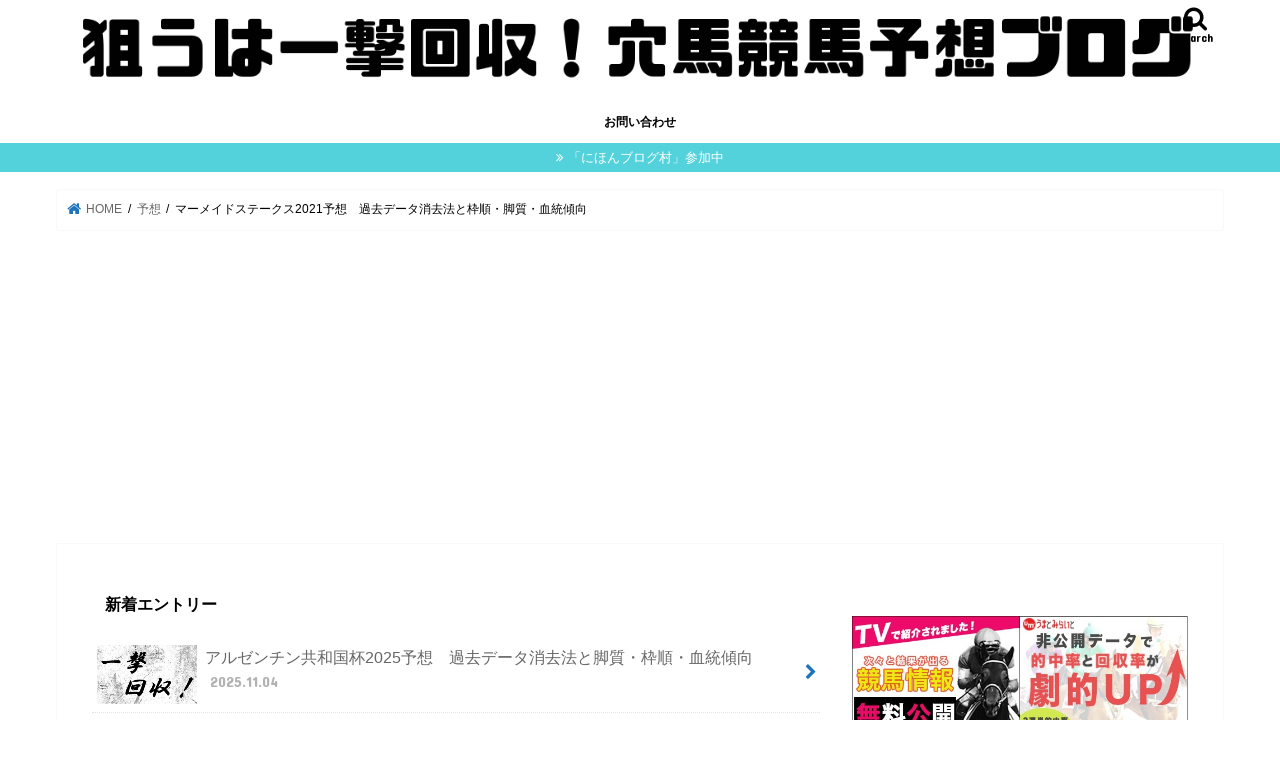

--- FILE ---
content_type: text/html; charset=UTF-8
request_url: https://ichigeki-kaisyuu.com/%E3%83%9E%E3%83%BC%E3%83%A1%E3%82%A4%E3%83%89%E3%82%B9%E3%83%86%E3%83%BC%E3%82%AF%E3%82%B92021%E4%BA%88%E6%83%B3%E3%80%80%E9%81%8E%E5%8E%BB%E3%83%87%E3%83%BC%E3%82%BF%E6%B6%88%E5%8E%BB%E6%B3%95/
body_size: 20613
content:
<!doctype html>
<html dir="ltr" lang="ja">

<head>
<meta charset="utf-8">
<meta http-equiv="X-UA-Compatible" content="IE=edge">

<meta name="HandheldFriendly" content="True">
<meta name="MobileOptimized" content="320">
<meta name="viewport" content="width=device-width, initial-scale=1"/>


<link rel="pingback" href="https://ichigeki-kaisyuu.com/xmlrpc.php">

<!--[if IE]>
<![endif]-->

<!-- GAタグ -->
<script async src="https://www.googletagmanager.com/gtag/js?id=UA-108238557-1"></script>
<script>
  window.dataLayer = window.dataLayer || [];
  function gtag(){dataLayer.push(arguments);}
  gtag('js', new Date());

  gtag('config', 'UA-108238557-1');
</script>


	<style>img:is([sizes="auto" i], [sizes^="auto," i]) { contain-intrinsic-size: 3000px 1500px }</style>
	
		<!-- All in One SEO 4.8.9 - aioseo.com -->
		<title>マーメイドステークス2021予想 過去データ消去法と枠順・脚質・血統傾向 | 狙うは一撃回収！穴馬競馬予想ブログ</title>
	<meta name="description" content="平地重賞限定で競馬予想をしています。予想スタイルはその時の考えによって変わりますが、最近は3連単中心で馬券を組立てています。どんなレースも回収率1000％以上の一撃回収を目標としているので、人気馬同士の組み合わせの馬券は基本的には買いません。皆さんの予想の参考になれば幸いです。" />
	<meta name="robots" content="max-snippet:-1, max-image-preview:large, max-video-preview:-1" />
	<meta name="author" content="ichigeki"/>
	<link rel="canonical" href="https://ichigeki-kaisyuu.com/%e3%83%9e%e3%83%bc%e3%83%a1%e3%82%a4%e3%83%89%e3%82%b9%e3%83%86%e3%83%bc%e3%82%af%e3%82%b92021%e4%ba%88%e6%83%b3%e3%80%80%e9%81%8e%e5%8e%bb%e3%83%87%e3%83%bc%e3%82%bf%e6%b6%88%e5%8e%bb%e6%b3%95/" />
	<meta name="generator" content="All in One SEO (AIOSEO) 4.8.9" />
		<meta name="twitter:card" content="summary" />
		<meta name="twitter:site" content="@ichigekikaisyuu" />
		<meta name="twitter:title" content="マーメイドステークス2021予想 過去データ消去法と枠順・脚質・血統傾向 | 狙うは一撃回収！穴馬競馬予想ブログ" />
		<meta name="twitter:description" content="平地重賞限定で競馬予想をしています。予想スタイルはその時の考えによって変わりますが、最近は3連単中心で馬券を組立てています。どんなレースも回収率1000％以上の一撃回収を目標としているので、人気馬同士の組み合わせの馬券は基本的には買いません。皆さんの予想の参考になれば幸いです。" />
		<meta name="twitter:creator" content="@ichigekikaisyuu" />
		<meta name="twitter:image" content="https://ichigeki-kaisyuu.com/wp-content/uploads/2020/08/cropped-noname.png" />
		<script type="application/ld+json" class="aioseo-schema">
			{"@context":"https:\/\/schema.org","@graph":[{"@type":"Article","@id":"https:\/\/ichigeki-kaisyuu.com\/%e3%83%9e%e3%83%bc%e3%83%a1%e3%82%a4%e3%83%89%e3%82%b9%e3%83%86%e3%83%bc%e3%82%af%e3%82%b92021%e4%ba%88%e6%83%b3%e3%80%80%e9%81%8e%e5%8e%bb%e3%83%87%e3%83%bc%e3%82%bf%e6%b6%88%e5%8e%bb%e6%b3%95\/#article","name":"\u30de\u30fc\u30e1\u30a4\u30c9\u30b9\u30c6\u30fc\u30af\u30b92021\u4e88\u60f3 \u904e\u53bb\u30c7\u30fc\u30bf\u6d88\u53bb\u6cd5\u3068\u67a0\u9806\u30fb\u811a\u8cea\u30fb\u8840\u7d71\u50be\u5411 | \u72d9\u3046\u306f\u4e00\u6483\u56de\u53ce\uff01\u7a74\u99ac\u7af6\u99ac\u4e88\u60f3\u30d6\u30ed\u30b0","headline":"\u30de\u30fc\u30e1\u30a4\u30c9\u30b9\u30c6\u30fc\u30af\u30b92021\u4e88\u60f3\u3000\u904e\u53bb\u30c7\u30fc\u30bf\u6d88\u53bb\u6cd5\u3068\u67a0\u9806\u30fb\u811a\u8cea\u30fb\u8840\u7d71\u50be\u5411","author":{"@id":"https:\/\/ichigeki-kaisyuu.com\/author\/ichigeki\/#author"},"publisher":{"@id":"https:\/\/ichigeki-kaisyuu.com\/#person"},"image":{"@type":"ImageObject","url":"https:\/\/ichigeki-kaisyuu.com\/wp-content\/uploads\/2020\/08\/cropped-noname.png","width":512,"height":512},"datePublished":"2021-06-16T20:36:23+09:00","dateModified":"2021-06-16T20:36:23+09:00","inLanguage":"ja","mainEntityOfPage":{"@id":"https:\/\/ichigeki-kaisyuu.com\/%e3%83%9e%e3%83%bc%e3%83%a1%e3%82%a4%e3%83%89%e3%82%b9%e3%83%86%e3%83%bc%e3%82%af%e3%82%b92021%e4%ba%88%e6%83%b3%e3%80%80%e9%81%8e%e5%8e%bb%e3%83%87%e3%83%bc%e3%82%bf%e6%b6%88%e5%8e%bb%e6%b3%95\/#webpage"},"isPartOf":{"@id":"https:\/\/ichigeki-kaisyuu.com\/%e3%83%9e%e3%83%bc%e3%83%a1%e3%82%a4%e3%83%89%e3%82%b9%e3%83%86%e3%83%bc%e3%82%af%e3%82%b92021%e4%ba%88%e6%83%b3%e3%80%80%e9%81%8e%e5%8e%bb%e3%83%87%e3%83%bc%e3%82%bf%e6%b6%88%e5%8e%bb%e6%b3%95\/#webpage"},"articleSection":"\u4e88\u60f3"},{"@type":"BreadcrumbList","@id":"https:\/\/ichigeki-kaisyuu.com\/%e3%83%9e%e3%83%bc%e3%83%a1%e3%82%a4%e3%83%89%e3%82%b9%e3%83%86%e3%83%bc%e3%82%af%e3%82%b92021%e4%ba%88%e6%83%b3%e3%80%80%e9%81%8e%e5%8e%bb%e3%83%87%e3%83%bc%e3%82%bf%e6%b6%88%e5%8e%bb%e6%b3%95\/#breadcrumblist","itemListElement":[{"@type":"ListItem","@id":"https:\/\/ichigeki-kaisyuu.com#listItem","position":1,"name":"Home","item":"https:\/\/ichigeki-kaisyuu.com","nextItem":{"@type":"ListItem","@id":"https:\/\/ichigeki-kaisyuu.com\/category\/yosou\/#listItem","name":"\u4e88\u60f3"}},{"@type":"ListItem","@id":"https:\/\/ichigeki-kaisyuu.com\/category\/yosou\/#listItem","position":2,"name":"\u4e88\u60f3","item":"https:\/\/ichigeki-kaisyuu.com\/category\/yosou\/","nextItem":{"@type":"ListItem","@id":"https:\/\/ichigeki-kaisyuu.com\/%e3%83%9e%e3%83%bc%e3%83%a1%e3%82%a4%e3%83%89%e3%82%b9%e3%83%86%e3%83%bc%e3%82%af%e3%82%b92021%e4%ba%88%e6%83%b3%e3%80%80%e9%81%8e%e5%8e%bb%e3%83%87%e3%83%bc%e3%82%bf%e6%b6%88%e5%8e%bb%e6%b3%95\/#listItem","name":"\u30de\u30fc\u30e1\u30a4\u30c9\u30b9\u30c6\u30fc\u30af\u30b92021\u4e88\u60f3\u3000\u904e\u53bb\u30c7\u30fc\u30bf\u6d88\u53bb\u6cd5\u3068\u67a0\u9806\u30fb\u811a\u8cea\u30fb\u8840\u7d71\u50be\u5411"},"previousItem":{"@type":"ListItem","@id":"https:\/\/ichigeki-kaisyuu.com#listItem","name":"Home"}},{"@type":"ListItem","@id":"https:\/\/ichigeki-kaisyuu.com\/%e3%83%9e%e3%83%bc%e3%83%a1%e3%82%a4%e3%83%89%e3%82%b9%e3%83%86%e3%83%bc%e3%82%af%e3%82%b92021%e4%ba%88%e6%83%b3%e3%80%80%e9%81%8e%e5%8e%bb%e3%83%87%e3%83%bc%e3%82%bf%e6%b6%88%e5%8e%bb%e6%b3%95\/#listItem","position":3,"name":"\u30de\u30fc\u30e1\u30a4\u30c9\u30b9\u30c6\u30fc\u30af\u30b92021\u4e88\u60f3\u3000\u904e\u53bb\u30c7\u30fc\u30bf\u6d88\u53bb\u6cd5\u3068\u67a0\u9806\u30fb\u811a\u8cea\u30fb\u8840\u7d71\u50be\u5411","previousItem":{"@type":"ListItem","@id":"https:\/\/ichigeki-kaisyuu.com\/category\/yosou\/#listItem","name":"\u4e88\u60f3"}}]},{"@type":"Person","@id":"https:\/\/ichigeki-kaisyuu.com\/#person","name":"ichigeki","image":{"@type":"ImageObject","@id":"https:\/\/ichigeki-kaisyuu.com\/%e3%83%9e%e3%83%bc%e3%83%a1%e3%82%a4%e3%83%89%e3%82%b9%e3%83%86%e3%83%bc%e3%82%af%e3%82%b92021%e4%ba%88%e6%83%b3%e3%80%80%e9%81%8e%e5%8e%bb%e3%83%87%e3%83%bc%e3%82%bf%e6%b6%88%e5%8e%bb%e6%b3%95\/#personImage","url":"https:\/\/secure.gravatar.com\/avatar\/bb26d6548c26479351d4cb27398064601b3889c5f45f75dd20c315a3286e77ef?s=96&d=mm&r=g","width":96,"height":96,"caption":"ichigeki"}},{"@type":"Person","@id":"https:\/\/ichigeki-kaisyuu.com\/author\/ichigeki\/#author","url":"https:\/\/ichigeki-kaisyuu.com\/author\/ichigeki\/","name":"ichigeki","image":{"@type":"ImageObject","@id":"https:\/\/ichigeki-kaisyuu.com\/%e3%83%9e%e3%83%bc%e3%83%a1%e3%82%a4%e3%83%89%e3%82%b9%e3%83%86%e3%83%bc%e3%82%af%e3%82%b92021%e4%ba%88%e6%83%b3%e3%80%80%e9%81%8e%e5%8e%bb%e3%83%87%e3%83%bc%e3%82%bf%e6%b6%88%e5%8e%bb%e6%b3%95\/#authorImage","url":"https:\/\/secure.gravatar.com\/avatar\/bb26d6548c26479351d4cb27398064601b3889c5f45f75dd20c315a3286e77ef?s=96&d=mm&r=g","width":96,"height":96,"caption":"ichigeki"}},{"@type":"WebPage","@id":"https:\/\/ichigeki-kaisyuu.com\/%e3%83%9e%e3%83%bc%e3%83%a1%e3%82%a4%e3%83%89%e3%82%b9%e3%83%86%e3%83%bc%e3%82%af%e3%82%b92021%e4%ba%88%e6%83%b3%e3%80%80%e9%81%8e%e5%8e%bb%e3%83%87%e3%83%bc%e3%82%bf%e6%b6%88%e5%8e%bb%e6%b3%95\/#webpage","url":"https:\/\/ichigeki-kaisyuu.com\/%e3%83%9e%e3%83%bc%e3%83%a1%e3%82%a4%e3%83%89%e3%82%b9%e3%83%86%e3%83%bc%e3%82%af%e3%82%b92021%e4%ba%88%e6%83%b3%e3%80%80%e9%81%8e%e5%8e%bb%e3%83%87%e3%83%bc%e3%82%bf%e6%b6%88%e5%8e%bb%e6%b3%95\/","name":"\u30de\u30fc\u30e1\u30a4\u30c9\u30b9\u30c6\u30fc\u30af\u30b92021\u4e88\u60f3 \u904e\u53bb\u30c7\u30fc\u30bf\u6d88\u53bb\u6cd5\u3068\u67a0\u9806\u30fb\u811a\u8cea\u30fb\u8840\u7d71\u50be\u5411 | \u72d9\u3046\u306f\u4e00\u6483\u56de\u53ce\uff01\u7a74\u99ac\u7af6\u99ac\u4e88\u60f3\u30d6\u30ed\u30b0","description":"\u5e73\u5730\u91cd\u8cde\u9650\u5b9a\u3067\u7af6\u99ac\u4e88\u60f3\u3092\u3057\u3066\u3044\u307e\u3059\u3002\u4e88\u60f3\u30b9\u30bf\u30a4\u30eb\u306f\u305d\u306e\u6642\u306e\u8003\u3048\u306b\u3088\u3063\u3066\u5909\u308f\u308a\u307e\u3059\u304c\u3001\u6700\u8fd1\u306f3\u9023\u5358\u4e2d\u5fc3\u3067\u99ac\u5238\u3092\u7d44\u7acb\u3066\u3066\u3044\u307e\u3059\u3002\u3069\u3093\u306a\u30ec\u30fc\u30b9\u3082\u56de\u53ce\u73871000\uff05\u4ee5\u4e0a\u306e\u4e00\u6483\u56de\u53ce\u3092\u76ee\u6a19\u3068\u3057\u3066\u3044\u308b\u306e\u3067\u3001\u4eba\u6c17\u99ac\u540c\u58eb\u306e\u7d44\u307f\u5408\u308f\u305b\u306e\u99ac\u5238\u306f\u57fa\u672c\u7684\u306b\u306f\u8cb7\u3044\u307e\u305b\u3093\u3002\u7686\u3055\u3093\u306e\u4e88\u60f3\u306e\u53c2\u8003\u306b\u306a\u308c\u3070\u5e78\u3044\u3067\u3059\u3002","inLanguage":"ja","isPartOf":{"@id":"https:\/\/ichigeki-kaisyuu.com\/#website"},"breadcrumb":{"@id":"https:\/\/ichigeki-kaisyuu.com\/%e3%83%9e%e3%83%bc%e3%83%a1%e3%82%a4%e3%83%89%e3%82%b9%e3%83%86%e3%83%bc%e3%82%af%e3%82%b92021%e4%ba%88%e6%83%b3%e3%80%80%e9%81%8e%e5%8e%bb%e3%83%87%e3%83%bc%e3%82%bf%e6%b6%88%e5%8e%bb%e6%b3%95\/#breadcrumblist"},"author":{"@id":"https:\/\/ichigeki-kaisyuu.com\/author\/ichigeki\/#author"},"creator":{"@id":"https:\/\/ichigeki-kaisyuu.com\/author\/ichigeki\/#author"},"image":{"@type":"ImageObject","url":"https:\/\/ichigeki-kaisyuu.com\/wp-content\/uploads\/2020\/08\/cropped-noname.png","@id":"https:\/\/ichigeki-kaisyuu.com\/%e3%83%9e%e3%83%bc%e3%83%a1%e3%82%a4%e3%83%89%e3%82%b9%e3%83%86%e3%83%bc%e3%82%af%e3%82%b92021%e4%ba%88%e6%83%b3%e3%80%80%e9%81%8e%e5%8e%bb%e3%83%87%e3%83%bc%e3%82%bf%e6%b6%88%e5%8e%bb%e6%b3%95\/#mainImage","width":512,"height":512},"primaryImageOfPage":{"@id":"https:\/\/ichigeki-kaisyuu.com\/%e3%83%9e%e3%83%bc%e3%83%a1%e3%82%a4%e3%83%89%e3%82%b9%e3%83%86%e3%83%bc%e3%82%af%e3%82%b92021%e4%ba%88%e6%83%b3%e3%80%80%e9%81%8e%e5%8e%bb%e3%83%87%e3%83%bc%e3%82%bf%e6%b6%88%e5%8e%bb%e6%b3%95\/#mainImage"},"datePublished":"2021-06-16T20:36:23+09:00","dateModified":"2021-06-16T20:36:23+09:00"},{"@type":"WebSite","@id":"https:\/\/ichigeki-kaisyuu.com\/#website","url":"https:\/\/ichigeki-kaisyuu.com\/","name":"\u72d9\u3046\u306f\u4e00\u6483\u56de\u53ce\uff01\u7a74\u99ac\u7af6\u99ac\u4e88\u60f3\u30d6\u30ed\u30b0","description":"critical hit","inLanguage":"ja","publisher":{"@id":"https:\/\/ichigeki-kaisyuu.com\/#person"}}]}
		</script>
		<!-- All in One SEO -->

<link rel='dns-prefetch' href='//ajax.googleapis.com' />
<link rel='dns-prefetch' href='//fonts.googleapis.com' />
<link rel='dns-prefetch' href='//maxcdn.bootstrapcdn.com' />
<link rel='dns-prefetch' href='//www.googletagmanager.com' />
<link rel='dns-prefetch' href='//pagead2.googlesyndication.com' />
<link rel="alternate" type="application/rss+xml" title="狙うは一撃回収！穴馬競馬予想ブログ &raquo; フィード" href="https://ichigeki-kaisyuu.com/feed/" />
<link rel="alternate" type="application/rss+xml" title="狙うは一撃回収！穴馬競馬予想ブログ &raquo; コメントフィード" href="https://ichigeki-kaisyuu.com/comments/feed/" />
<link rel="alternate" type="application/rss+xml" title="狙うは一撃回収！穴馬競馬予想ブログ &raquo; マーメイドステークス2021予想　過去データ消去法と枠順・脚質・血統傾向 のコメントのフィード" href="https://ichigeki-kaisyuu.com/%e3%83%9e%e3%83%bc%e3%83%a1%e3%82%a4%e3%83%89%e3%82%b9%e3%83%86%e3%83%bc%e3%82%af%e3%82%b92021%e4%ba%88%e6%83%b3%e3%80%80%e9%81%8e%e5%8e%bb%e3%83%87%e3%83%bc%e3%82%bf%e6%b6%88%e5%8e%bb%e6%b3%95/feed/" />
<script type="text/javascript">
/* <![CDATA[ */
window._wpemojiSettings = {"baseUrl":"https:\/\/s.w.org\/images\/core\/emoji\/16.0.1\/72x72\/","ext":".png","svgUrl":"https:\/\/s.w.org\/images\/core\/emoji\/16.0.1\/svg\/","svgExt":".svg","source":{"concatemoji":"https:\/\/ichigeki-kaisyuu.com\/wp-includes\/js\/wp-emoji-release.min.js"}};
/*! This file is auto-generated */
!function(s,n){var o,i,e;function c(e){try{var t={supportTests:e,timestamp:(new Date).valueOf()};sessionStorage.setItem(o,JSON.stringify(t))}catch(e){}}function p(e,t,n){e.clearRect(0,0,e.canvas.width,e.canvas.height),e.fillText(t,0,0);var t=new Uint32Array(e.getImageData(0,0,e.canvas.width,e.canvas.height).data),a=(e.clearRect(0,0,e.canvas.width,e.canvas.height),e.fillText(n,0,0),new Uint32Array(e.getImageData(0,0,e.canvas.width,e.canvas.height).data));return t.every(function(e,t){return e===a[t]})}function u(e,t){e.clearRect(0,0,e.canvas.width,e.canvas.height),e.fillText(t,0,0);for(var n=e.getImageData(16,16,1,1),a=0;a<n.data.length;a++)if(0!==n.data[a])return!1;return!0}function f(e,t,n,a){switch(t){case"flag":return n(e,"\ud83c\udff3\ufe0f\u200d\u26a7\ufe0f","\ud83c\udff3\ufe0f\u200b\u26a7\ufe0f")?!1:!n(e,"\ud83c\udde8\ud83c\uddf6","\ud83c\udde8\u200b\ud83c\uddf6")&&!n(e,"\ud83c\udff4\udb40\udc67\udb40\udc62\udb40\udc65\udb40\udc6e\udb40\udc67\udb40\udc7f","\ud83c\udff4\u200b\udb40\udc67\u200b\udb40\udc62\u200b\udb40\udc65\u200b\udb40\udc6e\u200b\udb40\udc67\u200b\udb40\udc7f");case"emoji":return!a(e,"\ud83e\udedf")}return!1}function g(e,t,n,a){var r="undefined"!=typeof WorkerGlobalScope&&self instanceof WorkerGlobalScope?new OffscreenCanvas(300,150):s.createElement("canvas"),o=r.getContext("2d",{willReadFrequently:!0}),i=(o.textBaseline="top",o.font="600 32px Arial",{});return e.forEach(function(e){i[e]=t(o,e,n,a)}),i}function t(e){var t=s.createElement("script");t.src=e,t.defer=!0,s.head.appendChild(t)}"undefined"!=typeof Promise&&(o="wpEmojiSettingsSupports",i=["flag","emoji"],n.supports={everything:!0,everythingExceptFlag:!0},e=new Promise(function(e){s.addEventListener("DOMContentLoaded",e,{once:!0})}),new Promise(function(t){var n=function(){try{var e=JSON.parse(sessionStorage.getItem(o));if("object"==typeof e&&"number"==typeof e.timestamp&&(new Date).valueOf()<e.timestamp+604800&&"object"==typeof e.supportTests)return e.supportTests}catch(e){}return null}();if(!n){if("undefined"!=typeof Worker&&"undefined"!=typeof OffscreenCanvas&&"undefined"!=typeof URL&&URL.createObjectURL&&"undefined"!=typeof Blob)try{var e="postMessage("+g.toString()+"("+[JSON.stringify(i),f.toString(),p.toString(),u.toString()].join(",")+"));",a=new Blob([e],{type:"text/javascript"}),r=new Worker(URL.createObjectURL(a),{name:"wpTestEmojiSupports"});return void(r.onmessage=function(e){c(n=e.data),r.terminate(),t(n)})}catch(e){}c(n=g(i,f,p,u))}t(n)}).then(function(e){for(var t in e)n.supports[t]=e[t],n.supports.everything=n.supports.everything&&n.supports[t],"flag"!==t&&(n.supports.everythingExceptFlag=n.supports.everythingExceptFlag&&n.supports[t]);n.supports.everythingExceptFlag=n.supports.everythingExceptFlag&&!n.supports.flag,n.DOMReady=!1,n.readyCallback=function(){n.DOMReady=!0}}).then(function(){return e}).then(function(){var e;n.supports.everything||(n.readyCallback(),(e=n.source||{}).concatemoji?t(e.concatemoji):e.wpemoji&&e.twemoji&&(t(e.twemoji),t(e.wpemoji)))}))}((window,document),window._wpemojiSettings);
/* ]]> */
</script>
<style id='wp-emoji-styles-inline-css' type='text/css'>

	img.wp-smiley, img.emoji {
		display: inline !important;
		border: none !important;
		box-shadow: none !important;
		height: 1em !important;
		width: 1em !important;
		margin: 0 0.07em !important;
		vertical-align: -0.1em !important;
		background: none !important;
		padding: 0 !important;
	}
</style>
<link rel='stylesheet' id='wp-block-library-css' href='https://ichigeki-kaisyuu.com/wp-includes/css/dist/block-library/style.min.css' type='text/css' media='all' />
<style id='classic-theme-styles-inline-css' type='text/css'>
/*! This file is auto-generated */
.wp-block-button__link{color:#fff;background-color:#32373c;border-radius:9999px;box-shadow:none;text-decoration:none;padding:calc(.667em + 2px) calc(1.333em + 2px);font-size:1.125em}.wp-block-file__button{background:#32373c;color:#fff;text-decoration:none}
</style>
<style id='global-styles-inline-css' type='text/css'>
:root{--wp--preset--aspect-ratio--square: 1;--wp--preset--aspect-ratio--4-3: 4/3;--wp--preset--aspect-ratio--3-4: 3/4;--wp--preset--aspect-ratio--3-2: 3/2;--wp--preset--aspect-ratio--2-3: 2/3;--wp--preset--aspect-ratio--16-9: 16/9;--wp--preset--aspect-ratio--9-16: 9/16;--wp--preset--color--black: #000000;--wp--preset--color--cyan-bluish-gray: #abb8c3;--wp--preset--color--white: #ffffff;--wp--preset--color--pale-pink: #f78da7;--wp--preset--color--vivid-red: #cf2e2e;--wp--preset--color--luminous-vivid-orange: #ff6900;--wp--preset--color--luminous-vivid-amber: #fcb900;--wp--preset--color--light-green-cyan: #7bdcb5;--wp--preset--color--vivid-green-cyan: #00d084;--wp--preset--color--pale-cyan-blue: #8ed1fc;--wp--preset--color--vivid-cyan-blue: #0693e3;--wp--preset--color--vivid-purple: #9b51e0;--wp--preset--gradient--vivid-cyan-blue-to-vivid-purple: linear-gradient(135deg,rgba(6,147,227,1) 0%,rgb(155,81,224) 100%);--wp--preset--gradient--light-green-cyan-to-vivid-green-cyan: linear-gradient(135deg,rgb(122,220,180) 0%,rgb(0,208,130) 100%);--wp--preset--gradient--luminous-vivid-amber-to-luminous-vivid-orange: linear-gradient(135deg,rgba(252,185,0,1) 0%,rgba(255,105,0,1) 100%);--wp--preset--gradient--luminous-vivid-orange-to-vivid-red: linear-gradient(135deg,rgba(255,105,0,1) 0%,rgb(207,46,46) 100%);--wp--preset--gradient--very-light-gray-to-cyan-bluish-gray: linear-gradient(135deg,rgb(238,238,238) 0%,rgb(169,184,195) 100%);--wp--preset--gradient--cool-to-warm-spectrum: linear-gradient(135deg,rgb(74,234,220) 0%,rgb(151,120,209) 20%,rgb(207,42,186) 40%,rgb(238,44,130) 60%,rgb(251,105,98) 80%,rgb(254,248,76) 100%);--wp--preset--gradient--blush-light-purple: linear-gradient(135deg,rgb(255,206,236) 0%,rgb(152,150,240) 100%);--wp--preset--gradient--blush-bordeaux: linear-gradient(135deg,rgb(254,205,165) 0%,rgb(254,45,45) 50%,rgb(107,0,62) 100%);--wp--preset--gradient--luminous-dusk: linear-gradient(135deg,rgb(255,203,112) 0%,rgb(199,81,192) 50%,rgb(65,88,208) 100%);--wp--preset--gradient--pale-ocean: linear-gradient(135deg,rgb(255,245,203) 0%,rgb(182,227,212) 50%,rgb(51,167,181) 100%);--wp--preset--gradient--electric-grass: linear-gradient(135deg,rgb(202,248,128) 0%,rgb(113,206,126) 100%);--wp--preset--gradient--midnight: linear-gradient(135deg,rgb(2,3,129) 0%,rgb(40,116,252) 100%);--wp--preset--font-size--small: 13px;--wp--preset--font-size--medium: 20px;--wp--preset--font-size--large: 36px;--wp--preset--font-size--x-large: 42px;--wp--preset--spacing--20: 0.44rem;--wp--preset--spacing--30: 0.67rem;--wp--preset--spacing--40: 1rem;--wp--preset--spacing--50: 1.5rem;--wp--preset--spacing--60: 2.25rem;--wp--preset--spacing--70: 3.38rem;--wp--preset--spacing--80: 5.06rem;--wp--preset--shadow--natural: 6px 6px 9px rgba(0, 0, 0, 0.2);--wp--preset--shadow--deep: 12px 12px 50px rgba(0, 0, 0, 0.4);--wp--preset--shadow--sharp: 6px 6px 0px rgba(0, 0, 0, 0.2);--wp--preset--shadow--outlined: 6px 6px 0px -3px rgba(255, 255, 255, 1), 6px 6px rgba(0, 0, 0, 1);--wp--preset--shadow--crisp: 6px 6px 0px rgba(0, 0, 0, 1);}:where(.is-layout-flex){gap: 0.5em;}:where(.is-layout-grid){gap: 0.5em;}body .is-layout-flex{display: flex;}.is-layout-flex{flex-wrap: wrap;align-items: center;}.is-layout-flex > :is(*, div){margin: 0;}body .is-layout-grid{display: grid;}.is-layout-grid > :is(*, div){margin: 0;}:where(.wp-block-columns.is-layout-flex){gap: 2em;}:where(.wp-block-columns.is-layout-grid){gap: 2em;}:where(.wp-block-post-template.is-layout-flex){gap: 1.25em;}:where(.wp-block-post-template.is-layout-grid){gap: 1.25em;}.has-black-color{color: var(--wp--preset--color--black) !important;}.has-cyan-bluish-gray-color{color: var(--wp--preset--color--cyan-bluish-gray) !important;}.has-white-color{color: var(--wp--preset--color--white) !important;}.has-pale-pink-color{color: var(--wp--preset--color--pale-pink) !important;}.has-vivid-red-color{color: var(--wp--preset--color--vivid-red) !important;}.has-luminous-vivid-orange-color{color: var(--wp--preset--color--luminous-vivid-orange) !important;}.has-luminous-vivid-amber-color{color: var(--wp--preset--color--luminous-vivid-amber) !important;}.has-light-green-cyan-color{color: var(--wp--preset--color--light-green-cyan) !important;}.has-vivid-green-cyan-color{color: var(--wp--preset--color--vivid-green-cyan) !important;}.has-pale-cyan-blue-color{color: var(--wp--preset--color--pale-cyan-blue) !important;}.has-vivid-cyan-blue-color{color: var(--wp--preset--color--vivid-cyan-blue) !important;}.has-vivid-purple-color{color: var(--wp--preset--color--vivid-purple) !important;}.has-black-background-color{background-color: var(--wp--preset--color--black) !important;}.has-cyan-bluish-gray-background-color{background-color: var(--wp--preset--color--cyan-bluish-gray) !important;}.has-white-background-color{background-color: var(--wp--preset--color--white) !important;}.has-pale-pink-background-color{background-color: var(--wp--preset--color--pale-pink) !important;}.has-vivid-red-background-color{background-color: var(--wp--preset--color--vivid-red) !important;}.has-luminous-vivid-orange-background-color{background-color: var(--wp--preset--color--luminous-vivid-orange) !important;}.has-luminous-vivid-amber-background-color{background-color: var(--wp--preset--color--luminous-vivid-amber) !important;}.has-light-green-cyan-background-color{background-color: var(--wp--preset--color--light-green-cyan) !important;}.has-vivid-green-cyan-background-color{background-color: var(--wp--preset--color--vivid-green-cyan) !important;}.has-pale-cyan-blue-background-color{background-color: var(--wp--preset--color--pale-cyan-blue) !important;}.has-vivid-cyan-blue-background-color{background-color: var(--wp--preset--color--vivid-cyan-blue) !important;}.has-vivid-purple-background-color{background-color: var(--wp--preset--color--vivid-purple) !important;}.has-black-border-color{border-color: var(--wp--preset--color--black) !important;}.has-cyan-bluish-gray-border-color{border-color: var(--wp--preset--color--cyan-bluish-gray) !important;}.has-white-border-color{border-color: var(--wp--preset--color--white) !important;}.has-pale-pink-border-color{border-color: var(--wp--preset--color--pale-pink) !important;}.has-vivid-red-border-color{border-color: var(--wp--preset--color--vivid-red) !important;}.has-luminous-vivid-orange-border-color{border-color: var(--wp--preset--color--luminous-vivid-orange) !important;}.has-luminous-vivid-amber-border-color{border-color: var(--wp--preset--color--luminous-vivid-amber) !important;}.has-light-green-cyan-border-color{border-color: var(--wp--preset--color--light-green-cyan) !important;}.has-vivid-green-cyan-border-color{border-color: var(--wp--preset--color--vivid-green-cyan) !important;}.has-pale-cyan-blue-border-color{border-color: var(--wp--preset--color--pale-cyan-blue) !important;}.has-vivid-cyan-blue-border-color{border-color: var(--wp--preset--color--vivid-cyan-blue) !important;}.has-vivid-purple-border-color{border-color: var(--wp--preset--color--vivid-purple) !important;}.has-vivid-cyan-blue-to-vivid-purple-gradient-background{background: var(--wp--preset--gradient--vivid-cyan-blue-to-vivid-purple) !important;}.has-light-green-cyan-to-vivid-green-cyan-gradient-background{background: var(--wp--preset--gradient--light-green-cyan-to-vivid-green-cyan) !important;}.has-luminous-vivid-amber-to-luminous-vivid-orange-gradient-background{background: var(--wp--preset--gradient--luminous-vivid-amber-to-luminous-vivid-orange) !important;}.has-luminous-vivid-orange-to-vivid-red-gradient-background{background: var(--wp--preset--gradient--luminous-vivid-orange-to-vivid-red) !important;}.has-very-light-gray-to-cyan-bluish-gray-gradient-background{background: var(--wp--preset--gradient--very-light-gray-to-cyan-bluish-gray) !important;}.has-cool-to-warm-spectrum-gradient-background{background: var(--wp--preset--gradient--cool-to-warm-spectrum) !important;}.has-blush-light-purple-gradient-background{background: var(--wp--preset--gradient--blush-light-purple) !important;}.has-blush-bordeaux-gradient-background{background: var(--wp--preset--gradient--blush-bordeaux) !important;}.has-luminous-dusk-gradient-background{background: var(--wp--preset--gradient--luminous-dusk) !important;}.has-pale-ocean-gradient-background{background: var(--wp--preset--gradient--pale-ocean) !important;}.has-electric-grass-gradient-background{background: var(--wp--preset--gradient--electric-grass) !important;}.has-midnight-gradient-background{background: var(--wp--preset--gradient--midnight) !important;}.has-small-font-size{font-size: var(--wp--preset--font-size--small) !important;}.has-medium-font-size{font-size: var(--wp--preset--font-size--medium) !important;}.has-large-font-size{font-size: var(--wp--preset--font-size--large) !important;}.has-x-large-font-size{font-size: var(--wp--preset--font-size--x-large) !important;}
:where(.wp-block-post-template.is-layout-flex){gap: 1.25em;}:where(.wp-block-post-template.is-layout-grid){gap: 1.25em;}
:where(.wp-block-columns.is-layout-flex){gap: 2em;}:where(.wp-block-columns.is-layout-grid){gap: 2em;}
:root :where(.wp-block-pullquote){font-size: 1.5em;line-height: 1.6;}
</style>
<link rel='stylesheet' id='contact-form-7-css' href='https://ichigeki-kaisyuu.com/wp-content/plugins/contact-form-7/includes/css/styles.css' type='text/css' media='all' />
<link rel='stylesheet' id='cmplz-general-css' href='https://ichigeki-kaisyuu.com/wp-content/plugins/complianz-gdpr/assets/css/cookieblocker.min.css' type='text/css' media='all' />
<link rel='stylesheet' id='style-css' href='https://ichigeki-kaisyuu.com/wp-content/themes/jstork/style.css' type='text/css' media='all' />
<link rel='stylesheet' id='child-style-css' href='https://ichigeki-kaisyuu.com/wp-content/themes/jstork_custom/style.css' type='text/css' media='all' />
<link rel='stylesheet' id='slick-css' href='https://ichigeki-kaisyuu.com/wp-content/themes/jstork/library/css/slick.css' type='text/css' media='all' />
<link rel='stylesheet' id='shortcode-css' href='https://ichigeki-kaisyuu.com/wp-content/themes/jstork/library/css/shortcode.css' type='text/css' media='all' />
<link rel='stylesheet' id='gf_Concert-css' href='//fonts.googleapis.com/css?family=Concert+One' type='text/css' media='all' />
<link rel='stylesheet' id='gf_Lato-css' href='//fonts.googleapis.com/css?family=Lato' type='text/css' media='all' />
<link rel='stylesheet' id='fontawesome-css' href='//maxcdn.bootstrapcdn.com/font-awesome/4.7.0/css/font-awesome.min.css' type='text/css' media='all' />
<link rel='stylesheet' id='remodal-css' href='https://ichigeki-kaisyuu.com/wp-content/themes/jstork/library/css/remodal.css' type='text/css' media='all' />
<link rel='stylesheet' id='animate-css' href='https://ichigeki-kaisyuu.com/wp-content/themes/jstork/library/css/animate.min.css' type='text/css' media='all' />
<script data-service="burst" data-category="statistics" type="text/plain" async data-cmplz-src="https://ichigeki-kaisyuu.com/wp-content/plugins/burst-statistics/helpers/timeme/timeme.min.js" id="burst-timeme-js"></script>
<script type="text/javascript" id="burst-js-extra">
/* <![CDATA[ */
var burst = {"tracking":{"isInitialHit":true,"lastUpdateTimestamp":0,"beacon_url":"https:\/\/ichigeki-kaisyuu.com\/wp-content\/plugins\/burst-statistics\/endpoint.php","ajaxUrl":"https:\/\/ichigeki-kaisyuu.com\/wp-admin\/admin-ajax.php"},"options":{"cookieless":0,"pageUrl":"https:\/\/ichigeki-kaisyuu.com\/%e3%83%9e%e3%83%bc%e3%83%a1%e3%82%a4%e3%83%89%e3%82%b9%e3%83%86%e3%83%bc%e3%82%af%e3%82%b92021%e4%ba%88%e6%83%b3%e3%80%80%e9%81%8e%e5%8e%bb%e3%83%87%e3%83%bc%e3%82%bf%e6%b6%88%e5%8e%bb%e6%b3%95\/","beacon_enabled":1,"do_not_track":0,"enable_turbo_mode":0,"track_url_change":0,"cookie_retention_days":30,"debug":0},"goals":{"completed":[],"scriptUrl":"https:\/\/ichigeki-kaisyuu.com\/wp-content\/plugins\/burst-statistics\/\/assets\/js\/build\/burst-goals.js?v=1761202931","active":[]},"cache":{"uid":null,"fingerprint":null,"isUserAgent":null,"isDoNotTrack":null,"useCookies":null}};
/* ]]> */
</script>
<script data-service="burst" data-category="statistics" type="text/plain" async data-cmplz-src="https://ichigeki-kaisyuu.com/wp-content/plugins/burst-statistics/assets/js/build/burst.min.js" id="burst-js"></script>
<script type="text/javascript" src="//ajax.googleapis.com/ajax/libs/jquery/1.12.4/jquery.min.js" id="jquery-js"></script>
<link rel="https://api.w.org/" href="https://ichigeki-kaisyuu.com/wp-json/" /><link rel="alternate" title="JSON" type="application/json" href="https://ichigeki-kaisyuu.com/wp-json/wp/v2/posts/3552" /><link rel="EditURI" type="application/rsd+xml" title="RSD" href="https://ichigeki-kaisyuu.com/xmlrpc.php?rsd" />
<link rel="alternate" title="oEmbed (JSON)" type="application/json+oembed" href="https://ichigeki-kaisyuu.com/wp-json/oembed/1.0/embed?url=https%3A%2F%2Fichigeki-kaisyuu.com%2F%25e3%2583%259e%25e3%2583%25bc%25e3%2583%25a1%25e3%2582%25a4%25e3%2583%2589%25e3%2582%25b9%25e3%2583%2586%25e3%2583%25bc%25e3%2582%25af%25e3%2582%25b92021%25e4%25ba%2588%25e6%2583%25b3%25e3%2580%2580%25e9%2581%258e%25e5%258e%25bb%25e3%2583%2587%25e3%2583%25bc%25e3%2582%25bf%25e6%25b6%2588%25e5%258e%25bb%25e6%25b3%2595%2F" />
<link rel="alternate" title="oEmbed (XML)" type="text/xml+oembed" href="https://ichigeki-kaisyuu.com/wp-json/oembed/1.0/embed?url=https%3A%2F%2Fichigeki-kaisyuu.com%2F%25e3%2583%259e%25e3%2583%25bc%25e3%2583%25a1%25e3%2582%25a4%25e3%2583%2589%25e3%2582%25b9%25e3%2583%2586%25e3%2583%25bc%25e3%2582%25af%25e3%2582%25b92021%25e4%25ba%2588%25e6%2583%25b3%25e3%2580%2580%25e9%2581%258e%25e5%258e%25bb%25e3%2583%2587%25e3%2583%25bc%25e3%2582%25bf%25e6%25b6%2588%25e5%258e%25bb%25e6%25b3%2595%2F&#038;format=xml" />
<meta name="generator" content="Site Kit by Google 1.164.0" /><style type="text/css">
body{color: #000000;}
a, #breadcrumb li.bc_homelink a::before, .authorbox .author_sns li a::before{color: #1e73be;}
a:hover{color: #9ad66f;}
.article-footer .post-categories li a,.article-footer .tags a,.accordionBtn{  background: #1e73be;  border-color: #1e73be;}
.article-footer .tags a{color:#1e73be; background: none;}
.article-footer .post-categories li a:hover,.article-footer .tags a:hover,.accordionBtn.active{ background:#9ad66f;  border-color:#9ad66f;}
input[type="text"],input[type="password"],input[type="datetime"],input[type="datetime-local"],input[type="date"],input[type="month"],input[type="time"],input[type="week"],input[type="number"],input[type="email"],input[type="url"],input[type="search"],input[type="tel"],input[type="color"],select,textarea,.field { background-color: #ffffff;}
.header{color: #ffffff;}
.bgfull .header,.header.bg,.header #inner-header,.menu-sp{background: #ffffff;}
#logo a{color: #000000;}
#g_nav .nav li a,.nav_btn,.menu-sp a,.menu-sp a,.menu-sp > ul:after{color: #000000;}
#logo a:hover,#g_nav .nav li a:hover,.nav_btn:hover{color:#81d742;}
@media only screen and (min-width: 768px) {
.nav > li > a:after{background: #81d742;}
.nav ul {background: #ffffff;}
#g_nav .nav li ul.sub-menu li a{color: #f7f7f7;}
}
@media only screen and (max-width: 1165px) {
.site_description{background: #ffffff; color: #ffffff;}
}
#inner-content, #breadcrumb, .entry-content blockquote:before, .entry-content blockquote:after{background: #ffffff}
.top-post-list .post-list:before{background: #1e73be;}
.widget li a:after{color: #1e73be;}
.entry-content h2,.widgettitle,.accordion::before{background: #ffffff; color: #000000;}
.entry-content h3{border-color: #ffffff;}
.h_boader .entry-content h2{border-color: #ffffff; color: #000000;}
.h_balloon .entry-content h2:after{border-top-color: #ffffff;}
.entry-content ul li:before{ background: #ffffff;}
.entry-content ol li:before{ background: #ffffff;}
.post-list-card .post-list .eyecatch .cat-name,.top-post-list .post-list .eyecatch .cat-name,.byline .cat-name,.single .authorbox .author-newpost li .cat-name,.related-box li .cat-name,.carouselwrap .cat-name,.eyecatch .cat-name{background: #fcee21; color:  #444444;}
ul.wpp-list li a:before{background: #ffffff; color: #000000;}
.readmore a{border:1px solid #1e73be;color:#1e73be;}
.readmore a:hover{background:#1e73be;color:#fff;}
.btn-wrap a{background: #1e73be;border: 1px solid #1e73be;}
.btn-wrap a:hover{background: #9ad66f;border-color: #9ad66f;}
.btn-wrap.simple a{border:1px solid #1e73be;color:#1e73be;}
.btn-wrap.simple a:hover{background:#1e73be;}
.blue-btn, .comment-reply-link, #submit { background-color: #1e73be; }
.blue-btn:hover, .comment-reply-link:hover, #submit:hover, .blue-btn:focus, .comment-reply-link:focus, #submit:focus {background-color: #9ad66f; }
#sidebar1{color: #444444;}
.widget:not(.widget_text) a{color:#666666;}
.widget:not(.widget_text) a:hover{color:#999999;}
.bgfull #footer-top,#footer-top .inner,.cta-inner{background-color: #ffffff; color: #000000;}
.footer a,#footer-top a{color: #f7f7f7;}
#footer-top .widgettitle{color: #000000;}
.bgfull .footer,.footer.bg,.footer .inner {background-color: #ffffff;color: #000000;}
.footer-links li a:before{ color: #ffffff;}
.pagination a, .pagination span,.page-links a{border-color: #1e73be; color: #1e73be;}
.pagination .current,.pagination .current:hover,.page-links ul > li > span{background-color: #1e73be; border-color: #1e73be;}
.pagination a:hover, .pagination a:focus,.page-links a:hover, .page-links a:focus{background-color: #1e73be; color: #fff;}
</style>

<!-- Site Kit が追加した Google AdSense メタタグ -->
<meta name="google-adsense-platform-account" content="ca-host-pub-2644536267352236">
<meta name="google-adsense-platform-domain" content="sitekit.withgoogle.com">
<!-- Site Kit が追加した End Google AdSense メタタグ -->
<style type="text/css" id="custom-background-css">
body.custom-background { background-color: #ffffff; }
</style>
	
<!-- Google AdSense スニペット (Site Kit が追加) -->
<script type="text/javascript" async="async" src="https://pagead2.googlesyndication.com/pagead/js/adsbygoogle.js?client=ca-pub-3249172355115984&amp;host=ca-host-pub-2644536267352236" crossorigin="anonymous"></script>

<!-- (ここまで) Google AdSense スニペット (Site Kit が追加) -->
<link rel="icon" href="https://ichigeki-kaisyuu.com/wp-content/uploads/2020/08/cropped-noname-32x32.png" sizes="32x32" />
<link rel="icon" href="https://ichigeki-kaisyuu.com/wp-content/uploads/2020/08/cropped-noname-192x192.png" sizes="192x192" />
<link rel="apple-touch-icon" href="https://ichigeki-kaisyuu.com/wp-content/uploads/2020/08/cropped-noname-180x180.png" />
<meta name="msapplication-TileImage" content="https://ichigeki-kaisyuu.com/wp-content/uploads/2020/08/cropped-noname-270x270.png" />
</head>

<body data-rsssl=1 data-cmplz=1 class="wp-singular post-template-default single single-post postid-3552 single-format-standard custom-background wp-theme-jstork wp-child-theme-jstork_custom bgfull pannavi_on h_default sidebarright undo_off" data-burst_id="3552" data-burst_type="post">
	<div id="container">

<header class="header animated fadeIn headercenter" role="banner">
<div id="inner-header" class="wrap cf">
<div id="logo" class="gf ">
<p class="h1 img"><a href="https://ichigeki-kaisyuu.com"><img src="https://ichigeki-kaisyuu.com/wp-content/uploads/2020/08/freefont_logo_cp_and_u_fo-6.png" alt="狙うは一撃回収！穴馬競馬予想ブログ"></a></p>
</div>

<a href="#searchbox" data-remodal-target="searchbox" class="nav_btn search_btn"><span class="text gf">search</span></a>

<nav id="g_nav" role="navigation">
<ul id="menu-%e3%81%8a%e5%95%8f%e3%81%84%e5%90%88%e3%82%8f%e3%81%9b" class="nav top-nav cf"><li id="menu-item-5758" class="menu-item menu-item-type-post_type menu-item-object-page menu-item-5758"><a href="https://ichigeki-kaisyuu.com/info/">お問い合わせ</a></li>
</ul></nav>

<a href="#spnavi" data-remodal-target="spnavi" class="nav_btn"><span class="text gf">menu</span></a>



</div>
</header>

<div class="remodal" data-remodal-id="spnavi" data-remodal-options="hashTracking:false">
<button data-remodal-action="close" class="remodal-close"><span class="text gf">CLOSE</span></button>
<div id="archives-2" class="widget widget_archive"><h4 class="widgettitle"><span>アーカイブ</span></h4>
			<ul>
					<li><a href='https://ichigeki-kaisyuu.com/2025/11/'>2025年11月</a></li>
	<li><a href='https://ichigeki-kaisyuu.com/2025/10/'>2025年10月</a></li>
	<li><a href='https://ichigeki-kaisyuu.com/2025/09/'>2025年9月</a></li>
	<li><a href='https://ichigeki-kaisyuu.com/2025/08/'>2025年8月</a></li>
	<li><a href='https://ichigeki-kaisyuu.com/2025/07/'>2025年7月</a></li>
	<li><a href='https://ichigeki-kaisyuu.com/2025/06/'>2025年6月</a></li>
	<li><a href='https://ichigeki-kaisyuu.com/2025/05/'>2025年5月</a></li>
	<li><a href='https://ichigeki-kaisyuu.com/2025/04/'>2025年4月</a></li>
	<li><a href='https://ichigeki-kaisyuu.com/2025/03/'>2025年3月</a></li>
	<li><a href='https://ichigeki-kaisyuu.com/2025/02/'>2025年2月</a></li>
	<li><a href='https://ichigeki-kaisyuu.com/2025/01/'>2025年1月</a></li>
	<li><a href='https://ichigeki-kaisyuu.com/2024/12/'>2024年12月</a></li>
	<li><a href='https://ichigeki-kaisyuu.com/2024/11/'>2024年11月</a></li>
	<li><a href='https://ichigeki-kaisyuu.com/2024/10/'>2024年10月</a></li>
	<li><a href='https://ichigeki-kaisyuu.com/2024/09/'>2024年9月</a></li>
	<li><a href='https://ichigeki-kaisyuu.com/2024/08/'>2024年8月</a></li>
	<li><a href='https://ichigeki-kaisyuu.com/2024/07/'>2024年7月</a></li>
	<li><a href='https://ichigeki-kaisyuu.com/2024/06/'>2024年6月</a></li>
	<li><a href='https://ichigeki-kaisyuu.com/2024/05/'>2024年5月</a></li>
	<li><a href='https://ichigeki-kaisyuu.com/2024/04/'>2024年4月</a></li>
	<li><a href='https://ichigeki-kaisyuu.com/2024/03/'>2024年3月</a></li>
	<li><a href='https://ichigeki-kaisyuu.com/2024/02/'>2024年2月</a></li>
	<li><a href='https://ichigeki-kaisyuu.com/2024/01/'>2024年1月</a></li>
	<li><a href='https://ichigeki-kaisyuu.com/2023/12/'>2023年12月</a></li>
	<li><a href='https://ichigeki-kaisyuu.com/2023/11/'>2023年11月</a></li>
	<li><a href='https://ichigeki-kaisyuu.com/2023/10/'>2023年10月</a></li>
	<li><a href='https://ichigeki-kaisyuu.com/2023/09/'>2023年9月</a></li>
	<li><a href='https://ichigeki-kaisyuu.com/2023/08/'>2023年8月</a></li>
	<li><a href='https://ichigeki-kaisyuu.com/2023/07/'>2023年7月</a></li>
	<li><a href='https://ichigeki-kaisyuu.com/2023/06/'>2023年6月</a></li>
	<li><a href='https://ichigeki-kaisyuu.com/2023/05/'>2023年5月</a></li>
	<li><a href='https://ichigeki-kaisyuu.com/2023/04/'>2023年4月</a></li>
	<li><a href='https://ichigeki-kaisyuu.com/2023/03/'>2023年3月</a></li>
	<li><a href='https://ichigeki-kaisyuu.com/2023/02/'>2023年2月</a></li>
	<li><a href='https://ichigeki-kaisyuu.com/2023/01/'>2023年1月</a></li>
	<li><a href='https://ichigeki-kaisyuu.com/2022/12/'>2022年12月</a></li>
	<li><a href='https://ichigeki-kaisyuu.com/2022/11/'>2022年11月</a></li>
	<li><a href='https://ichigeki-kaisyuu.com/2022/10/'>2022年10月</a></li>
	<li><a href='https://ichigeki-kaisyuu.com/2022/09/'>2022年9月</a></li>
	<li><a href='https://ichigeki-kaisyuu.com/2022/08/'>2022年8月</a></li>
	<li><a href='https://ichigeki-kaisyuu.com/2022/07/'>2022年7月</a></li>
	<li><a href='https://ichigeki-kaisyuu.com/2022/06/'>2022年6月</a></li>
	<li><a href='https://ichigeki-kaisyuu.com/2022/05/'>2022年5月</a></li>
	<li><a href='https://ichigeki-kaisyuu.com/2022/04/'>2022年4月</a></li>
	<li><a href='https://ichigeki-kaisyuu.com/2022/03/'>2022年3月</a></li>
	<li><a href='https://ichigeki-kaisyuu.com/2022/02/'>2022年2月</a></li>
	<li><a href='https://ichigeki-kaisyuu.com/2022/01/'>2022年1月</a></li>
	<li><a href='https://ichigeki-kaisyuu.com/2021/12/'>2021年12月</a></li>
	<li><a href='https://ichigeki-kaisyuu.com/2021/11/'>2021年11月</a></li>
	<li><a href='https://ichigeki-kaisyuu.com/2021/10/'>2021年10月</a></li>
	<li><a href='https://ichigeki-kaisyuu.com/2021/09/'>2021年9月</a></li>
	<li><a href='https://ichigeki-kaisyuu.com/2021/08/'>2021年8月</a></li>
	<li><a href='https://ichigeki-kaisyuu.com/2021/07/'>2021年7月</a></li>
	<li><a href='https://ichigeki-kaisyuu.com/2021/06/'>2021年6月</a></li>
	<li><a href='https://ichigeki-kaisyuu.com/2021/05/'>2021年5月</a></li>
	<li><a href='https://ichigeki-kaisyuu.com/2021/04/'>2021年4月</a></li>
	<li><a href='https://ichigeki-kaisyuu.com/2021/03/'>2021年3月</a></li>
	<li><a href='https://ichigeki-kaisyuu.com/2021/02/'>2021年2月</a></li>
	<li><a href='https://ichigeki-kaisyuu.com/2021/01/'>2021年1月</a></li>
	<li><a href='https://ichigeki-kaisyuu.com/2020/12/'>2020年12月</a></li>
	<li><a href='https://ichigeki-kaisyuu.com/2020/11/'>2020年11月</a></li>
	<li><a href='https://ichigeki-kaisyuu.com/2020/10/'>2020年10月</a></li>
	<li><a href='https://ichigeki-kaisyuu.com/2020/09/'>2020年9月</a></li>
	<li><a href='https://ichigeki-kaisyuu.com/2020/08/'>2020年8月</a></li>
			</ul>

			</div><div id="categories-2" class="widget widget_categories"><h4 class="widgettitle"><span>カテゴリー</span></h4>
			<ul>
					<li class="cat-item cat-item-14"><a href="https://ichigeki-kaisyuu.com/category/sonohoka/">その他</a>
</li>
	<li class="cat-item cat-item-1"><a href="https://ichigeki-kaisyuu.com/category/yosou/">予想</a>
</li>
	<li class="cat-item cat-item-13"><a href="https://ichigeki-kaisyuu.com/category/kekka/">結果</a>
</li>
	<li class="cat-item cat-item-12"><a href="https://ichigeki-kaisyuu.com/category/keturon/">結論</a>
</li>
			</ul>

			</div><button data-remodal-action="close" class="remodal-close"><span class="text gf">CLOSE</span></button>
</div>




<div class="remodal searchbox" data-remodal-id="searchbox" data-remodal-options="hashTracking:false">
<div class="search cf"><dl><dt>キーワードで記事を検索</dt><dd><form role="search" method="get" id="searchform" class="searchform cf" action="https://ichigeki-kaisyuu.com/" >
		<input type="search" placeholder="検索する" value="" name="s" id="s" />
		<button type="submit" id="searchsubmit" ><i class="fa fa-search"></i></button>
		</form></dd></dl></div>
<button data-remodal-action="close" class="remodal-close"><span class="text gf">CLOSE</span></button>
</div>


<div class="header-info"><a  style="background-color: #53d2db;" href="https://horserace.blogmura.com/ranking/in">「にほんブログ村」参加中</a></div>




<div id="breadcrumb" class="breadcrumb inner wrap cf"><ul itemscope itemtype="http://schema.org/BreadcrumbList"><li itemprop="itemListElement" itemscope itemtype="http://schema.org/ListItem" class="bc_homelink"><a itemprop="item" href="https://ichigeki-kaisyuu.com/"><span itemprop="name"> HOME</span></a><meta itemprop="position" content="1" /></li><li itemprop="itemListElement" itemscope itemtype="http://schema.org/ListItem"><a itemprop="item" href="https://ichigeki-kaisyuu.com/category/yosou/"><span itemprop="name">予想</span></a><meta itemprop="position" content="2" /></li><li itemprop="itemListElement" itemscope itemtype="http://schema.org/ListItem" class="bc_posttitle"><span itemprop="name">マーメイドステークス2021予想　過去データ消去法と枠順・脚質・血統傾向</span><meta itemprop="position" content="3" /></li></ul></div>
<div id="content">
<div id="inner-content" class="wrap cf">

<main id="main" class="m-all t-all d-5of7 cf" role="main">
<article id="post-3552" class="post-3552 post type-post status-publish format-standard has-post-thumbnail hentry category-yosou article cf" role="article">
          <div id="new-entries" class="widget widget_recent_entries widget_new_img_post cf">
            <h4 class="widgettitle"><span>新着エントリー</span></h4>
			<ul>
												<li>
			<a class="cf" href="https://ichigeki-kaisyuu.com/%e3%82%a2%e3%83%ab%e3%82%bc%e3%83%b3%e3%83%81%e3%83%b3%e5%85%b1%e5%92%8c%e5%9b%bd%e6%9d%af2025%e4%ba%88%e6%83%b3%e3%80%80%e9%81%8e%e5%8e%bb%e3%83%87%e3%83%bc%e3%82%bf%e6%b6%88%e5%8e%bb%e6%b3%95/" title="アルゼンチン共和国杯2025予想　過去データ消去法と脚質・枠順・血統傾向">
						<figure class="eyecatch">
			<img width="486" height="290" src="https://ichigeki-kaisyuu.com/wp-content/uploads/2020/08/cropped-noname-486x290.png" class="attachment-home-thum size-home-thum wp-post-image" alt="" decoding="async" loading="lazy" />			</figure>
						アルゼンチン共和国杯2025予想　過去データ消去法と脚質・枠順・血統傾向			<span class="date gf">2025.11.04</span>
			</a>
			</li><!-- /.new-entry -->
						<li>
			<a class="cf" href="https://ichigeki-kaisyuu.com/2025%e5%b9%b411%e6%9c%881%e6%97%a5-2%e6%97%a5%e3%81%ae%e4%ba%88%e6%83%b3%e7%b5%90%e6%9e%9c/" title="2025年11月1日/2日の予想結果">
						<figure class="eyecatch">
			<img width="486" height="290" src="https://ichigeki-kaisyuu.com/wp-content/uploads/2020/08/cropped-noname-486x290.png" class="attachment-home-thum size-home-thum wp-post-image" alt="" decoding="async" loading="lazy" />			</figure>
						2025年11月1日/2日の予想結果			<span class="date gf">2025.11.03</span>
			</a>
			</li><!-- /.new-entry -->
						<li>
			<a class="cf" href="https://ichigeki-kaisyuu.com/%e5%a4%a9%e7%9a%87%e8%b3%9e%e7%a7%8b2025%e4%ba%88%e6%83%b3%e3%80%80%e6%9e%a0%e9%a0%86%e7%a2%ba%e5%ae%9a%e5%be%8c%e3%81%ae%e6%9c%80%e7%b5%82%e7%b5%90%e8%ab%96/" title="天皇賞秋2025予想　枠順確定後の最終結論">
						<figure class="eyecatch">
			<img width="486" height="290" src="https://ichigeki-kaisyuu.com/wp-content/uploads/2020/08/cropped-noname-486x290.png" class="attachment-home-thum size-home-thum wp-post-image" alt="" decoding="async" loading="lazy" />			</figure>
						天皇賞秋2025予想　枠順確定後の最終結論			<span class="date gf">2025.11.01</span>
			</a>
			</li><!-- /.new-entry -->
						<li>
			<a class="cf" href="https://ichigeki-kaisyuu.com/%e3%83%95%e3%82%a1%e3%83%b3%e3%82%bf%e3%82%b8%e3%83%bc%e3%82%b9%e3%83%86%e3%83%bc%e3%82%af%e3%82%b92025%e4%ba%88%e6%83%b3%e3%80%80%e6%9e%a0%e9%a0%86%e7%a2%ba%e5%ae%9a%e5%be%8c%e3%81%ae%e6%9c%80/" title="ファンタジーステークス2025予想　枠順確定後の最終結論">
						<figure class="eyecatch">
			<img width="486" height="290" src="https://ichigeki-kaisyuu.com/wp-content/uploads/2020/08/cropped-noname-486x290.png" class="attachment-home-thum size-home-thum wp-post-image" alt="" decoding="async" loading="lazy" />			</figure>
						ファンタジーステークス2025予想　枠順確定後の最終結論			<span class="date gf">2025.10.31</span>
			</a>
			</li><!-- /.new-entry -->
						<li>
			<a class="cf" href="https://ichigeki-kaisyuu.com/%e3%83%95%e3%82%a1%e3%83%b3%e3%82%bf%e3%82%b8%e3%83%bc%e3%82%b9%e3%83%86%e3%83%bc%e3%82%af%e3%82%b92025%e4%ba%88%e6%83%b3%e3%80%80%e9%81%8e%e5%8e%bb%e3%83%87%e3%83%bc%e3%82%bf%e6%b6%88%e5%8e%bb/" title="ファンタジーステークス2025予想　過去データ消去法と脚質・枠順・血統傾向">
						<figure class="eyecatch">
			<img width="486" height="290" src="https://ichigeki-kaisyuu.com/wp-content/uploads/2020/08/cropped-noname-486x290.png" class="attachment-home-thum size-home-thum wp-post-image" alt="" decoding="async" loading="lazy" />			</figure>
						ファンタジーステークス2025予想　過去データ消去法と脚質・枠順・血統傾向			<span class="date gf">2025.10.29</span>
			</a>
			</li><!-- /.new-entry -->
									</ul>
          </div><!-- /#new-entries -->
        <header class="article-header entry-header">
<p class="byline entry-meta vcard cf">
<span class="cat-name cat-id-1">予想</span><time class="date gf entry-date updated"  datetime="2021-06-16">2021.06.16</time>

<span class="writer name author"><span class="fn">ichigeki</span></span>
</p>

<h1 class="entry-title single-title" itemprop="headline" rel="bookmark">マーメイドステークス2021予想　過去データ消去法と枠順・脚質・血統傾向</h1>

<div class="share short">
<div class="sns">
<ul class="cf">

<li class="twitter"> 
<a target="blank" href="//twitter.com/intent/tweet?url=https%3A%2F%2Fichigeki-kaisyuu.com%2F%25e3%2583%259e%25e3%2583%25bc%25e3%2583%25a1%25e3%2582%25a4%25e3%2583%2589%25e3%2582%25b9%25e3%2583%2586%25e3%2583%25bc%25e3%2582%25af%25e3%2582%25b92021%25e4%25ba%2588%25e6%2583%25b3%25e3%2580%2580%25e9%2581%258e%25e5%258e%25bb%25e3%2583%2587%25e3%2583%25bc%25e3%2582%25bf%25e6%25b6%2588%25e5%258e%25bb%25e6%25b3%2595%2F&text=%E3%83%9E%E3%83%BC%E3%83%A1%E3%82%A4%E3%83%89%E3%82%B9%E3%83%86%E3%83%BC%E3%82%AF%E3%82%B92021%E4%BA%88%E6%83%B3%E3%80%80%E9%81%8E%E5%8E%BB%E3%83%87%E3%83%BC%E3%82%BF%E6%B6%88%E5%8E%BB%E6%B3%95%E3%81%A8%E6%9E%A0%E9%A0%86%E3%83%BB%E8%84%9A%E8%B3%AA%E3%83%BB%E8%A1%80%E7%B5%B1%E5%82%BE%E5%90%91&tw_p=tweetbutton" onclick="window.open(this.href, 'tweetwindow', 'width=550, height=450,personalbar=0,toolbar=0,scrollbars=1,resizable=1'); return false;"><span class="text">ポスト</span><span class="count"></span></a>
</li>

<li class="facebook">
<a href="//www.facebook.com/sharer.php?src=bm&u=https%3A%2F%2Fichigeki-kaisyuu.com%2F%25e3%2583%259e%25e3%2583%25bc%25e3%2583%25a1%25e3%2582%25a4%25e3%2583%2589%25e3%2582%25b9%25e3%2583%2586%25e3%2583%25bc%25e3%2582%25af%25e3%2582%25b92021%25e4%25ba%2588%25e6%2583%25b3%25e3%2580%2580%25e9%2581%258e%25e5%258e%25bb%25e3%2583%2587%25e3%2583%25bc%25e3%2582%25bf%25e6%25b6%2588%25e5%258e%25bb%25e6%25b3%2595%2F&t=%E3%83%9E%E3%83%BC%E3%83%A1%E3%82%A4%E3%83%89%E3%82%B9%E3%83%86%E3%83%BC%E3%82%AF%E3%82%B92021%E4%BA%88%E6%83%B3%E3%80%80%E9%81%8E%E5%8E%BB%E3%83%87%E3%83%BC%E3%82%BF%E6%B6%88%E5%8E%BB%E6%B3%95%E3%81%A8%E6%9E%A0%E9%A0%86%E3%83%BB%E8%84%9A%E8%B3%AA%E3%83%BB%E8%A1%80%E7%B5%B1%E5%82%BE%E5%90%91" onclick="javascript:window.open(this.href, '', 'menubar=no,toolbar=no,resizable=yes,scrollbars=yes,height=300,width=600');return false;"><i class="fa fa-facebook"></i><span class="text">シェア</span><span class="count"></span></a>
</li>

<li class="hatebu">       
<a href="//b.hatena.ne.jp/add?mode=confirm&url=https://ichigeki-kaisyuu.com/%e3%83%9e%e3%83%bc%e3%83%a1%e3%82%a4%e3%83%89%e3%82%b9%e3%83%86%e3%83%bc%e3%82%af%e3%82%b92021%e4%ba%88%e6%83%b3%e3%80%80%e9%81%8e%e5%8e%bb%e3%83%87%e3%83%bc%e3%82%bf%e6%b6%88%e5%8e%bb%e6%b3%95/&title=%E3%83%9E%E3%83%BC%E3%83%A1%E3%82%A4%E3%83%89%E3%82%B9%E3%83%86%E3%83%BC%E3%82%AF%E3%82%B92021%E4%BA%88%E6%83%B3%E3%80%80%E9%81%8E%E5%8E%BB%E3%83%87%E3%83%BC%E3%82%BF%E6%B6%88%E5%8E%BB%E6%B3%95%E3%81%A8%E6%9E%A0%E9%A0%86%E3%83%BB%E8%84%9A%E8%B3%AA%E3%83%BB%E8%A1%80%E7%B5%B1%E5%82%BE%E5%90%91" onclick="window.open(this.href, 'HBwindow', 'width=600, height=400, menubar=no, toolbar=no, scrollbars=yes'); return false;" target="_blank"><span class="text">はてブ</span><span class="count"></span></a>
</li>

<li class="line">
<a href="//line.me/R/msg/text/?%E3%83%9E%E3%83%BC%E3%83%A1%E3%82%A4%E3%83%89%E3%82%B9%E3%83%86%E3%83%BC%E3%82%AF%E3%82%B92021%E4%BA%88%E6%83%B3%E3%80%80%E9%81%8E%E5%8E%BB%E3%83%87%E3%83%BC%E3%82%BF%E6%B6%88%E5%8E%BB%E6%B3%95%E3%81%A8%E6%9E%A0%E9%A0%86%E3%83%BB%E8%84%9A%E8%B3%AA%E3%83%BB%E8%A1%80%E7%B5%B1%E5%82%BE%E5%90%91%0Ahttps%3A%2F%2Fichigeki-kaisyuu.com%2F%25e3%2583%259e%25e3%2583%25bc%25e3%2583%25a1%25e3%2582%25a4%25e3%2583%2589%25e3%2582%25b9%25e3%2583%2586%25e3%2583%25bc%25e3%2582%25af%25e3%2582%25b92021%25e4%25ba%2588%25e6%2583%25b3%25e3%2580%2580%25e9%2581%258e%25e5%258e%25bb%25e3%2583%2587%25e3%2583%25bc%25e3%2582%25bf%25e6%25b6%2588%25e5%258e%25bb%25e6%25b3%2595%2F" target="_blank"><span class="text">送る</span></a>
</li>

<li class="pocket">
<a href="//getpocket.com/edit?url=https://ichigeki-kaisyuu.com/%e3%83%9e%e3%83%bc%e3%83%a1%e3%82%a4%e3%83%89%e3%82%b9%e3%83%86%e3%83%bc%e3%82%af%e3%82%b92021%e4%ba%88%e6%83%b3%e3%80%80%e9%81%8e%e5%8e%bb%e3%83%87%e3%83%bc%e3%82%bf%e6%b6%88%e5%8e%bb%e6%b3%95/&title=マーメイドステークス2021予想　過去データ消去法と枠順・脚質・血統傾向" onclick="window.open(this.href, 'FBwindow', 'width=550, height=350, menubar=no, toolbar=no, scrollbars=yes'); return false;"><i class="fa fa-get-pocket"></i><span class="text">Pocket</span><span class="count"></span></a></li>

</ul>
</div> 
</div></header>



<section class="entry-content cf">


<p>&nbsp;</p>
<p>今回は<span style="color: #ff0000;"><strong>マーメイドステークス2021の過去データ消去法と枠順・脚質・血統傾向</strong></span>の記事です。</p>
<p>&nbsp;</p>
<p>現在のnetkeibaさんの想定オッズは以下の通りです。</p>
<p>&nbsp;</p>
<img fetchpriority="high" decoding="async" class="alignnone wp-image-3553" src="https://ichigeki-kaisyuu.com/wp-content/uploads/2021/06/キャプチャ-40.png" alt="" width="1173" height="1510" srcset="https://ichigeki-kaisyuu.com/wp-content/uploads/2021/06/キャプチャ-40.png 883w, https://ichigeki-kaisyuu.com/wp-content/uploads/2021/06/キャプチャ-40-233x300.png 233w, https://ichigeki-kaisyuu.com/wp-content/uploads/2021/06/キャプチャ-40-795x1024.png 795w, https://ichigeki-kaisyuu.com/wp-content/uploads/2021/06/キャプチャ-40-768x989.png 768w" sizes="(max-width: 1173px) 100vw, 1173px" />
<p>&nbsp;</p>
<p>このレースは阪神競馬場で行われる芝2000mのハンデ戦。</p>
<p>まともに考えてたら当たらないようなバカ荒れハンデ重賞で、今年の上位人気馬も例に漏れず飛びそうな馬がズラリ。</p>
<p>ただ過去10年で5番人気以内の馬は必ず1頭馬券に絡んでいるので、軸馬は上位5番人気以内からですかね。</p>
<p>ちなみに1番人気馬は5年連続で圏外。</p>
<p>今年はソフトフルートが該当か？</p>
<p>今年も来ないと考えるか、そろそろ1番人が絡むと考えるか難しいところですね。</p>
<p>&nbsp;</p>
<hr />
<p>まずは<span style="color: #3366ff;"><strong>脚質傾向</strong></span>から見ていきます。</p>
<p>以下が過去10年の脚質傾向です。</p>
<p>&nbsp;</p>
<img decoding="async" class="alignnone size-full wp-image-3555" src="https://ichigeki-kaisyuu.com/wp-content/uploads/2021/06/キャプチャ-42.png" alt="" width="732" height="382" srcset="https://ichigeki-kaisyuu.com/wp-content/uploads/2021/06/キャプチャ-42.png 732w, https://ichigeki-kaisyuu.com/wp-content/uploads/2021/06/キャプチャ-42-300x157.png 300w" sizes="(max-width: 732px) 100vw, 732px" />
<p>&nbsp;</p>
<p>これを見ると目につくのが追い込み馬の複勝率が26.3%と異常に高い。</p>
<p>競馬は基本的に前に行ける馬が有力。</p>
<p>そのセオリーの真逆と言える程この複勝率は高い。</p>
<p>上がり1位の複勝率を見てもそれを物語っています。</p>
<p>そこで上がりに関して調べてみると非常に単純明解なデータがありました。</p>
<p>&nbsp;</p>
<h3>前走上り1位</h3>
<p>&nbsp;</p>
<p>たったこれだけの条件で<span style="color: #ff0000;"><strong>複勝率42,9%</strong></span>です。</p>
<p>これに該当するのは<span style="color: #3366ff;">アブレイズ・イズジョーノキセキ・キングスタイル・ソフトフルート・ホウオウエミーズ</span>の5頭。</p>
<p><strong>さらに前走3番人気以内という条件を加えると<span style="color: #ff0000;">複勝率54.5%</span>まで跳ね上がります。</strong></p>
<p>これに該当するのは<span style="color: #3366ff;"><strong>アブレイズ・イズジョーノキセキ・ソフトフルート・ホウオウエミーズ</strong></span>の4頭。</p>
<p>個人的にはこの4頭は無条件で押さえておきたいですね。</p>
<p>&nbsp;</p>
<hr />
<p>次は<span style="color: #3366ff;"><strong>枠順傾向</strong></span>です。</p>
<p>以下が過去10年の枠順傾向です。</p>
<p>&nbsp;</p>
<img decoding="async" class="alignnone wp-image-3554" src="https://ichigeki-kaisyuu.com/wp-content/uploads/2021/06/キャプチャ-41.png" alt="" width="736" height="747" srcset="https://ichigeki-kaisyuu.com/wp-content/uploads/2021/06/キャプチャ-41.png 581w, https://ichigeki-kaisyuu.com/wp-content/uploads/2021/06/キャプチャ-41-295x300.png 295w" sizes="(max-width: 736px) 100vw, 736px" />
<p>&nbsp;</p>
<p>これを見ると7番ゲート以内か12番ゲート以降か、中枠付近以外の成績が良いですね。</p>
<p>&nbsp;</p>
<p>今度は<span style="color: #ff0000;"><strong>5番人気以下限定</strong></span>の枠順傾向です。</p>
<p>&nbsp;</p>
<img loading="lazy" decoding="async" class="alignnone wp-image-3556" src="https://ichigeki-kaisyuu.com/wp-content/uploads/2021/06/キャプチャ-43.png" alt="" width="746" height="762" srcset="https://ichigeki-kaisyuu.com/wp-content/uploads/2021/06/キャプチャ-43.png 574w, https://ichigeki-kaisyuu.com/wp-content/uploads/2021/06/キャプチャ-43-294x300.png 294w" sizes="auto, (max-width: 746px) 100vw, 746px" />
<p>&nbsp;</p>
<p>穴馬で見ても同じような傾向で7番ゲート以内、12番ゲート以降に好走馬が多く集まっています。</p>
<p>&nbsp;</p>
<p>ただ過去10年のマーメイドステークスは近年は開幕4日目。</p>
<p>開幕2日目は2011年に行われています。</p>
<p>その時は8番・4番・5番で決着しています。</p>
<p>今年は開幕週なので、やや内が有利になる可能性もありますね。</p>
<p>そこは土曜日の馬場で判断したいと思います。</p>
<p>&nbsp;</p>
<p>一応上記のデータたけを考慮すると</p>
<p>&nbsp;</p>
<h1><span style="color: #ff0000;">8～11番ゲート不利</span></h1>
<p>&nbsp;</p>
<p>と判断します。</p>
<p>&nbsp;</p>
<hr />
<p>次に<strong><span style="color: #3366ff;">血統傾向</span></strong>です。</p>
<p>過去5年の傾向は以下の通りです。</p>
<p>&nbsp;</p>
<p><strong>桃色(サンデーサイレンス系)</strong><br />
<strong>水色(ミスプロ系)</strong><br />
<strong>黄色(ノーザンダンサー系)</strong><br />
<strong>緑色(ナスルーラ系)</strong><br />
<strong>濃い桃色(ロベルト系)</strong></p>
<p>&nbsp;</p>
<img loading="lazy" decoding="async" class="alignnone size-full wp-image-3557" src="https://ichigeki-kaisyuu.com/wp-content/uploads/2021/06/キャプチャ-44.png" alt="" width="1192" height="547" srcset="https://ichigeki-kaisyuu.com/wp-content/uploads/2021/06/キャプチャ-44.png 1192w, https://ichigeki-kaisyuu.com/wp-content/uploads/2021/06/キャプチャ-44-300x138.png 300w, https://ichigeki-kaisyuu.com/wp-content/uploads/2021/06/キャプチャ-44-1024x470.png 1024w, https://ichigeki-kaisyuu.com/wp-content/uploads/2021/06/キャプチャ-44-768x352.png 768w" sizes="auto, (max-width: 1192px) 100vw, 1192px" />
<p>&nbsp;</p>
<p>今回の推奨血統は</p>
<p>&nbsp;</p>
<p><strong>父に</strong></p>
<p><span style="color: #ff0000;"><strong>・ステイゴールド系</strong></span><br />
<span style="color: #ff0000;"><strong>・ディープインパクト</strong></span><br />
<span style="color: #ff0000;"><strong>・マンハッタンカフェ</strong></span></p>
<p>です。</p>
<p>複勝率だとマンハッタンカフェやステイゴールドの数字が非常に高いですが今年は登録馬なしです。</p>
<p>ただステイゴールド系のオルフェーヴル産駒アンドラステが登録しています。</p>
<p>またディープ産駒は3年連続で好走しているのも注目です。</p>
<p>&nbsp;</p>
<p>今回の該当馬は</p>
<p>&nbsp;</p>
<h3>アンドラステ<br />
キングスタイル<br />
サンクテュエール<br />
ソフトフルート<br />
レッドベルディエス</h3>
<p>&nbsp;</p>
<p>以上5頭です。</p>
<p>&nbsp;</p>
<hr />
<p>次に<span style="color: #3366ff;"><strong>消去法</strong></span>です。</p>
<p>消去法は<span style="color: #ff0000;">上位人気馬消去法と穴馬消去法に分けています。</span></p>
<p>&nbsp;</p>
<p>まずは<span style="color: #3366ff;"><strong>上位人気馬消去法</strong></span>です。</p>
<p>上位人気馬とは4番人気以内を指していますが、このレースはとにかく荒れるので今回は5番人気までを対象とします。</p>
<p>&nbsp;</p>
<p>過去10年の1～3着馬の結果は以下の通りです。</p>
<p>黄色部分は5番人気以内馬で、赤色部分は強調部分として色分けしています。</p>
<p>&nbsp;</p>
<img loading="lazy" decoding="async" class="alignnone size-full wp-image-3558" src="https://ichigeki-kaisyuu.com/wp-content/uploads/2021/06/キャプチャ-45.png" alt="" width="1742" height="868" srcset="https://ichigeki-kaisyuu.com/wp-content/uploads/2021/06/キャプチャ-45.png 1742w, https://ichigeki-kaisyuu.com/wp-content/uploads/2021/06/キャプチャ-45-300x149.png 300w, https://ichigeki-kaisyuu.com/wp-content/uploads/2021/06/キャプチャ-45-1024x510.png 1024w, https://ichigeki-kaisyuu.com/wp-content/uploads/2021/06/キャプチャ-45-768x383.png 768w, https://ichigeki-kaisyuu.com/wp-content/uploads/2021/06/キャプチャ-45-1536x765.png 1536w" sizes="auto, (max-width: 1742px) 100vw, 1742px" />
<p>&nbsp;</p>
<p>見方によって基準は人それぞれですが、圏内に入った馬に多く共通する項目は以下の通りです。</p>
<p>&nbsp;</p>
<p><strong><span style="color: #ff0000;">①　5歳以下<br />
</span></strong><strong><span style="color: #ff0000;">②　斤量53キロ以上</span><br />
<span style="color: #ff0000;">③　同年に重賞連対経験有り</span><br />
<span style="color: #ff0000;">④　連勝馬</span><br />
<span style="color: #ff0000;">⑤　過去にG1圏内経験有り</span></strong></p>
<p>&nbsp;</p>
<p>基本的に頭数ではなく<span style="color: #ff0000;"><strong>年単位</strong></span>で来た馬がいるかいないかで考えています。</p>
<p>5番人気以内の馬が圏内に来た年は過去10年で10回。</p>
<p>そしてその10回中、上記の条件①②+③or④or⑤のどれかに該当した5番人気以内の馬が来た年は8回です。</p>
<p>&nbsp;</p>
<p>今回の想定5番人気以内馬で上記の条件に該当する馬は</p>
<p>&nbsp;</p>
<h3>ソフトフルート</h3>
<p>&nbsp;</p>
<p>以上1頭です。</p>
<p>ソフトフルートは秋華賞3着馬です。</p>
<p><span style="color: #ff0000;">(注)あくまで想定人気からの消去法なので、実際の人気と違っていた場合該当馬が変わることもあります。</span></p>
<p>&nbsp;</p>
<hr />
<p>次に<span style="color: #3366ff;"><strong>穴馬消去法</strong></span>です。</p>
<p><span style="color: #ff0000;">穴馬とは6番人気以下</span>を指しています。</p>
<p>&nbsp;</p>
<p>過去10年の1～3着馬の結果は以下の通りです。</p>
<p>黄色部分は6番人気以下で、赤色部分は強調部分として色分けしています。</p>
<p>&nbsp;</p>
<img loading="lazy" decoding="async" class="alignnone size-full wp-image-3559" src="https://ichigeki-kaisyuu.com/wp-content/uploads/2021/06/キャプチャ-46.png" alt="" width="1732" height="868" srcset="https://ichigeki-kaisyuu.com/wp-content/uploads/2021/06/キャプチャ-46.png 1732w, https://ichigeki-kaisyuu.com/wp-content/uploads/2021/06/キャプチャ-46-300x150.png 300w, https://ichigeki-kaisyuu.com/wp-content/uploads/2021/06/キャプチャ-46-1024x513.png 1024w, https://ichigeki-kaisyuu.com/wp-content/uploads/2021/06/キャプチャ-46-768x385.png 768w, https://ichigeki-kaisyuu.com/wp-content/uploads/2021/06/キャプチャ-46-1536x770.png 1536w" sizes="auto, (max-width: 1732px) 100vw, 1732px" />
<p>&nbsp;</p>
<p>見方によって基準は人それぞれですが、圏内に入った馬に多く共通する項目は以下の通りです。</p>
<p>&nbsp;</p>
<p><span style="color: #ff0000;"><strong>①　斤量50キロ以上<br />
②　前走1600万クラス以下で4着以内且つ 上り3位以内or4角3番手以内<br />
</strong></span></p>
<p>&nbsp;</p>
<p>基本的に頭数ではなく<span style="color: #ff0000;"><strong>年単位</strong></span>で来た馬がいるかいないかで考えています。</p>
<p>6番人気以下の馬が圏内に来た年は過去10年で10回。</p>
<p>そしてその10回中、上記の条件6番人気以下の馬が来た年は8回です。</p>
<p>&nbsp;</p>
<p>今回の想定6番人気以下馬で上記の条件に該当する馬は</p>
<p>&nbsp;</p>
<h3>キングスタイル<br />
クラヴェル<br />
ホウオウエミーズ<br />
ロータスランド</h3>
<p>&nbsp;</p>
<p>以上4頭です。</p>
<p>前走OPクラス以上の馬も活躍していますが、それは8年前までの傾向。</p>
<p>現在7年連続で3勝クラス以下の馬が圏内に入っています。</p>
<p><span style="color: #ff0000;">(注)あくまで想定人気からの消去法なので、実際の人気と違っていた場合該当馬が変わることもあります。</span></p>
<p>&nbsp;</p>
<hr />
<p style="text-align: center;"><a href="https://ichigeki-kaisyuu.com/"><span style="color: #339966;"><strong>その他の重賞予想や過去の結果をご覧になりたい方はこちらからどうぞ<br />
狙うは一撃回収！穴馬競馬予想ブログトップページ</strong></span></a></p>
<hr />
<p>最後に現時点での穴馬候補2頭を発表します。</p>
<p>それはこの馬(A)(B)☟</p>
<p><a href="//blog.with2.net/link/?2046667:2492"><img decoding="async" title="中央競馬ランキング" src="https://blog.with2.net/img/banner/c/banner_1/br_c_2492_1.gif" /></a><br />
<a style="font-size: 0.9em;" href="//blog.with2.net/link/?2046667:2492">中央競馬ランキング</a></p>
<p>(A)　<strong><span style="color: #3366ff;">？？？？？</span></strong></p>
<p>穴馬消去法でも書いた通りこのレースは3勝クラス以下の馬の活躍が目立つ。</p>
<p>穴馬消去法推奨馬であり、脚質傾向で推した前走上がり1位馬。</p>
<p>人気も全くないが斤量50キロというハンデなら、大荒れハンデ戦ということを考えると可能性はあるのではないか。</p>
<p>あとは抽選を突破するだけ。</p>
<p>(B)　<span style="color: #3366ff;"><strong>ロータスランド</strong></span></p>
<p>この馬も上がり馬で抽選対象だか、(A)馬と同じく前走上がり1位。</p>
<p>勢いも十分で連対を外したのは阪神ジュベナイルだけで現在2連勝中。</p>
<p>今まで戦ってきた相手を見ると、人気馬候補と言えるくらいの実力馬。</p>
<p>netkeibaさんの予想オッズで買える程の低評価ではない馬だとは思うが押さえなければならない馬だと思います。</p>


</section>


<footer class="article-footer">
<ul class="post-categories">
	<li><a href="https://ichigeki-kaisyuu.com/category/yosou/" rel="category tag">予想</a></li></ul></footer>


<div class="fb-likebtn wow animated fadeIn cf" data-wow-delay="0.5s">
<div id="fb-root"></div>
<script>(function(d, s, id) {
var js, fjs = d.getElementsByTagName(s)[0];
if (d.getElementById(id)) return;
js = d.createElement(s); js.id = id;
js.src = "//connect.facebook.net/ja_JP/sdk.js#xfbml=1&version=v2.4";
fjs.parentNode.insertBefore(js, fjs);
}(document, 'script', 'facebook-jssdk'));</script>
<figure class="eyecatch">
<img width="486" height="290" src="https://ichigeki-kaisyuu.com/wp-content/uploads/2020/08/cropped-noname-486x290.png" class="attachment-home-thum size-home-thum wp-post-image" alt="" decoding="async" loading="lazy" /></figure>
<div class="rightbox"><div class="fb-like fb-button" data-href="https://www.facebook.com/" data-layout="button_count" data-action="like" data-show-faces="false" data-share="false"></div><div class="like_text"><p>この記事が気に入ったら<br><i class="fa fa-thumbs-up"></i> いいねしよう！</p>
<p class="small">最新記事をお届けします。</p></div></div></div>


<div class="sharewrap wow animated fadeIn" data-wow-delay="0.5s">

<div class="share">
<div class="sns">
<ul class="cf">

<li class="twitter"> 
<a target="blank" href="//twitter.com/intent/tweet?url=https%3A%2F%2Fichigeki-kaisyuu.com%2F%25e3%2583%259e%25e3%2583%25bc%25e3%2583%25a1%25e3%2582%25a4%25e3%2583%2589%25e3%2582%25b9%25e3%2583%2586%25e3%2583%25bc%25e3%2582%25af%25e3%2582%25b92021%25e4%25ba%2588%25e6%2583%25b3%25e3%2580%2580%25e9%2581%258e%25e5%258e%25bb%25e3%2583%2587%25e3%2583%25bc%25e3%2582%25bf%25e6%25b6%2588%25e5%258e%25bb%25e6%25b3%2595%2F&text=%E3%83%9E%E3%83%BC%E3%83%A1%E3%82%A4%E3%83%89%E3%82%B9%E3%83%86%E3%83%BC%E3%82%AF%E3%82%B92021%E4%BA%88%E6%83%B3%E3%80%80%E9%81%8E%E5%8E%BB%E3%83%87%E3%83%BC%E3%82%BF%E6%B6%88%E5%8E%BB%E6%B3%95%E3%81%A8%E6%9E%A0%E9%A0%86%E3%83%BB%E8%84%9A%E8%B3%AA%E3%83%BB%E8%A1%80%E7%B5%B1%E5%82%BE%E5%90%91&tw_p=tweetbutton" onclick="window.open(this.href, 'tweetwindow', 'width=550, height=450,personalbar=0,toolbar=0,scrollbars=1,resizable=1'); return false;"><span class="text">ポスト</span><span class="count"></span></a>
</li>

<li class="facebook">
<a href="//www.facebook.com/sharer.php?src=bm&u=https%3A%2F%2Fichigeki-kaisyuu.com%2F%25e3%2583%259e%25e3%2583%25bc%25e3%2583%25a1%25e3%2582%25a4%25e3%2583%2589%25e3%2582%25b9%25e3%2583%2586%25e3%2583%25bc%25e3%2582%25af%25e3%2582%25b92021%25e4%25ba%2588%25e6%2583%25b3%25e3%2580%2580%25e9%2581%258e%25e5%258e%25bb%25e3%2583%2587%25e3%2583%25bc%25e3%2582%25bf%25e6%25b6%2588%25e5%258e%25bb%25e6%25b3%2595%2F&t=%E3%83%9E%E3%83%BC%E3%83%A1%E3%82%A4%E3%83%89%E3%82%B9%E3%83%86%E3%83%BC%E3%82%AF%E3%82%B92021%E4%BA%88%E6%83%B3%E3%80%80%E9%81%8E%E5%8E%BB%E3%83%87%E3%83%BC%E3%82%BF%E6%B6%88%E5%8E%BB%E6%B3%95%E3%81%A8%E6%9E%A0%E9%A0%86%E3%83%BB%E8%84%9A%E8%B3%AA%E3%83%BB%E8%A1%80%E7%B5%B1%E5%82%BE%E5%90%91" onclick="javascript:window.open(this.href, '', 'menubar=no,toolbar=no,resizable=yes,scrollbars=yes,height=300,width=600');return false;"><i class="fa fa-facebook"></i><span class="text">シェア</span><span class="count"></span></a>
</li>

<li class="hatebu">       
<a href="//b.hatena.ne.jp/add?mode=confirm&url=https://ichigeki-kaisyuu.com/%e3%83%9e%e3%83%bc%e3%83%a1%e3%82%a4%e3%83%89%e3%82%b9%e3%83%86%e3%83%bc%e3%82%af%e3%82%b92021%e4%ba%88%e6%83%b3%e3%80%80%e9%81%8e%e5%8e%bb%e3%83%87%e3%83%bc%e3%82%bf%e6%b6%88%e5%8e%bb%e6%b3%95/&title=%E3%83%9E%E3%83%BC%E3%83%A1%E3%82%A4%E3%83%89%E3%82%B9%E3%83%86%E3%83%BC%E3%82%AF%E3%82%B92021%E4%BA%88%E6%83%B3%E3%80%80%E9%81%8E%E5%8E%BB%E3%83%87%E3%83%BC%E3%82%BF%E6%B6%88%E5%8E%BB%E6%B3%95%E3%81%A8%E6%9E%A0%E9%A0%86%E3%83%BB%E8%84%9A%E8%B3%AA%E3%83%BB%E8%A1%80%E7%B5%B1%E5%82%BE%E5%90%91" onclick="window.open(this.href, 'HBwindow', 'width=600, height=400, menubar=no, toolbar=no, scrollbars=yes'); return false;" target="_blank"><span class="text">はてブ</span><span class="count"></span></a>
</li>

<li class="line">
<a href="//line.me/R/msg/text/?%E3%83%9E%E3%83%BC%E3%83%A1%E3%82%A4%E3%83%89%E3%82%B9%E3%83%86%E3%83%BC%E3%82%AF%E3%82%B92021%E4%BA%88%E6%83%B3%E3%80%80%E9%81%8E%E5%8E%BB%E3%83%87%E3%83%BC%E3%82%BF%E6%B6%88%E5%8E%BB%E6%B3%95%E3%81%A8%E6%9E%A0%E9%A0%86%E3%83%BB%E8%84%9A%E8%B3%AA%E3%83%BB%E8%A1%80%E7%B5%B1%E5%82%BE%E5%90%91%0Ahttps%3A%2F%2Fichigeki-kaisyuu.com%2F%25e3%2583%259e%25e3%2583%25bc%25e3%2583%25a1%25e3%2582%25a4%25e3%2583%2589%25e3%2582%25b9%25e3%2583%2586%25e3%2583%25bc%25e3%2582%25af%25e3%2582%25b92021%25e4%25ba%2588%25e6%2583%25b3%25e3%2580%2580%25e9%2581%258e%25e5%258e%25bb%25e3%2583%2587%25e3%2583%25bc%25e3%2582%25bf%25e6%25b6%2588%25e5%258e%25bb%25e6%25b3%2595%2F" target="_blank"><span class="text">送る</span></a>
</li>

<li class="pocket">
<a href="//getpocket.com/edit?url=https://ichigeki-kaisyuu.com/%e3%83%9e%e3%83%bc%e3%83%a1%e3%82%a4%e3%83%89%e3%82%b9%e3%83%86%e3%83%bc%e3%82%af%e3%82%b92021%e4%ba%88%e6%83%b3%e3%80%80%e9%81%8e%e5%8e%bb%e3%83%87%e3%83%bc%e3%82%bf%e6%b6%88%e5%8e%bb%e6%b3%95/&title=マーメイドステークス2021予想　過去データ消去法と枠順・脚質・血統傾向" onclick="window.open(this.href, 'FBwindow', 'width=550, height=350, menubar=no, toolbar=no, scrollbars=yes'); return false;"><i class="fa fa-get-pocket"></i><span class="text">Pocket</span><span class="count"></span></a></li>

<li class="feedly">
<a href="https://feedly.com/i/subscription/feed/https://ichigeki-kaisyuu.com/feed/"  target="blank"><i class="fa fa-rss"></i><span class="text">feedly</span><span class="count"></span></a></li>    
</ul>
</div>
</div></div>




	<div id="respond" class="comment-respond">
		<h3 id="reply-title" class="comment-reply-title">コメントを残す <small><a rel="nofollow" id="cancel-comment-reply-link" href="/%E3%83%9E%E3%83%BC%E3%83%A1%E3%82%A4%E3%83%89%E3%82%B9%E3%83%86%E3%83%BC%E3%82%AF%E3%82%B92021%E4%BA%88%E6%83%B3%E3%80%80%E9%81%8E%E5%8E%BB%E3%83%87%E3%83%BC%E3%82%BF%E6%B6%88%E5%8E%BB%E6%B3%95/#respond" style="display:none;">コメントをキャンセル</a></small></h3><form action="https://ichigeki-kaisyuu.com/wp-comments-post.php" method="post" id="commentform" class="comment-form"><p class="comment-notes"><span id="email-notes">メールアドレスが公開されることはありません。</span> <span class="required-field-message"><span class="required">※</span> が付いている欄は必須項目です</span></p><p class="comment-form-comment"><label for="comment">コメント <span class="required">※</span></label> <textarea id="comment" name="comment" cols="45" rows="8" maxlength="65525" required></textarea></p><p class="comment-form-author"><label for="author">名前 <span class="required">※</span></label> <input id="author" name="author" type="text" value="" size="30" maxlength="245" autocomplete="name" required /></p>
<p class="comment-form-email"><label for="email">メール <span class="required">※</span></label> <input id="email" name="email" type="email" value="" size="30" maxlength="100" aria-describedby="email-notes" autocomplete="email" required /></p>
<p class="comment-form-url"><label for="url">サイト</label> <input id="url" name="url" type="url" value="" size="30" maxlength="200" autocomplete="url" /></p>
<p class="comment-form-cookies-consent"><input id="wp-comment-cookies-consent" name="wp-comment-cookies-consent" type="checkbox" value="yes" /> <label for="wp-comment-cookies-consent">次回のコメントで使用するためブラウザーに自分の名前、メールアドレス、サイトを保存する。</label></p>
<p class="form-submit"><input name="submit" type="submit" id="submit" class="submit" value="コメントを送信" /> <input type='hidden' name='comment_post_ID' value='3552' id='comment_post_ID' />
<input type='hidden' name='comment_parent' id='comment_parent' value='0' />
</p><p style="display: none;"><input type="hidden" id="akismet_comment_nonce" name="akismet_comment_nonce" value="4547c3e276" /></p><p style="display: none !important;" class="akismet-fields-container" data-prefix="ak_"><label>&#916;<textarea name="ak_hp_textarea" cols="45" rows="8" maxlength="100"></textarea></label><input type="hidden" id="ak_js_1" name="ak_js" value="123"/><script>document.getElementById( "ak_js_1" ).setAttribute( "value", ( new Date() ).getTime() );</script></p></form>	</div><!-- #respond -->
	
</article>

<div class="np-post">
<div class="navigation">
<div class="prev np-post-list">
<a href="https://ichigeki-kaisyuu.com/%e3%83%a6%e3%83%8b%e3%82%b3%e3%83%bc%e3%83%b3%e3%82%b9%e3%83%86%e3%83%bc%e3%82%af%e3%82%b92021%e4%ba%88%e6%83%b3%e3%80%80%e6%9e%a0%e9%a0%86%e7%a2%ba%e5%ae%9a%e5%be%8c%e3%81%ae%e6%9c%80%e7%b5%82/" class="cf">
<figure class="eyecatch"><img width="150" height="150" src="https://ichigeki-kaisyuu.com/wp-content/uploads/2020/08/cropped-noname-150x150.png" class="attachment-thumbnail size-thumbnail wp-post-image" alt="" decoding="async" loading="lazy" srcset="https://ichigeki-kaisyuu.com/wp-content/uploads/2020/08/cropped-noname-150x150.png 150w, https://ichigeki-kaisyuu.com/wp-content/uploads/2020/08/cropped-noname-300x300.png 300w, https://ichigeki-kaisyuu.com/wp-content/uploads/2020/08/cropped-noname-270x270.png 270w, https://ichigeki-kaisyuu.com/wp-content/uploads/2020/08/cropped-noname-192x192.png 192w, https://ichigeki-kaisyuu.com/wp-content/uploads/2020/08/cropped-noname-180x180.png 180w, https://ichigeki-kaisyuu.com/wp-content/uploads/2020/08/cropped-noname-32x32.png 32w, https://ichigeki-kaisyuu.com/wp-content/uploads/2020/08/cropped-noname.png 512w" sizes="auto, (max-width: 150px) 100vw, 150px" /></figure>
<span class="ttl">ユニコーンステークス2021予想　枠順確定後の最終結論</span>
</a>
</div>

<div class="next np-post-list">
<a href="https://ichigeki-kaisyuu.com/%e3%83%a6%e3%83%8b%e3%82%b3%e3%83%bc%e3%83%b3%e3%82%b9%e3%83%86%e3%83%bc%e3%82%af%e3%82%b92021%e4%ba%88%e6%83%b3%e3%80%80%e9%81%8e%e5%8e%bb%e3%83%87%e3%83%bc%e3%82%bf%e6%b6%88%e5%8e%bb%e6%b3%95/" class="cf">
<span class="ttl">ユニコーンステークス2021予想　過去データ消去法と枠順・脚質・血統傾向</span>
<figure class="eyecatch"><img width="150" height="150" src="https://ichigeki-kaisyuu.com/wp-content/uploads/2020/08/cropped-noname-150x150.png" class="attachment-thumbnail size-thumbnail wp-post-image" alt="" decoding="async" loading="lazy" srcset="https://ichigeki-kaisyuu.com/wp-content/uploads/2020/08/cropped-noname-150x150.png 150w, https://ichigeki-kaisyuu.com/wp-content/uploads/2020/08/cropped-noname-300x300.png 300w, https://ichigeki-kaisyuu.com/wp-content/uploads/2020/08/cropped-noname-270x270.png 270w, https://ichigeki-kaisyuu.com/wp-content/uploads/2020/08/cropped-noname-192x192.png 192w, https://ichigeki-kaisyuu.com/wp-content/uploads/2020/08/cropped-noname-180x180.png 180w, https://ichigeki-kaisyuu.com/wp-content/uploads/2020/08/cropped-noname-32x32.png 32w, https://ichigeki-kaisyuu.com/wp-content/uploads/2020/08/cropped-noname.png 512w" sizes="auto, (max-width: 150px) 100vw, 150px" /></figure>
</a>
</div>
</div>
</div>

  <div class="related-box original-related wow animated fadeIn cf">
    <div class="inbox">
	    <h2 class="related-h h_ttl"><span class="gf">RECOMMEND</span>こちらの記事も人気です。</h2>
		    <div class="related-post">
				<ul class="related-list cf">

  	        <li rel="bookmark" title="ホープフルステークス2020予想　過去データ消去法と枠順・脚質・血統傾向">
		        <a href="https://ichigeki-kaisyuu.com/%e3%83%9b%e3%83%bc%e3%83%97%e3%83%95%e3%83%ab%e3%82%b9%e3%83%86%e3%83%bc%e3%82%af%e3%82%b92020%e4%ba%88%e6%83%b3%e3%80%80%e9%81%8e%e5%8e%bb%e3%83%87%e3%83%bc%e3%82%bf%e6%b6%88%e5%8e%bb%e6%b3%95/" rel=\"bookmark" title="ホープフルステークス2020予想　過去データ消去法と枠順・脚質・血統傾向" class="title">
		        	<figure class="eyecatch">
	        	                <img width="300" height="200" src="https://ichigeki-kaisyuu.com/wp-content/uploads/2020/08/noname-300x200.png" class="attachment-post-thum size-post-thum wp-post-image" alt="" decoding="async" loading="lazy" />	        	        		<span class="cat-name">予想</span>
		            </figure>
					<time class="date gf">2020.12.22</time>
					<h3 class="ttl">
						ホープフルステークス2020予想　過去データ消去法と枠順・脚質・血統傾向					</h3>
				</a>
	        </li>
  	        <li rel="bookmark" title="クイーンカップ2021予想　人気馬・穴馬別過去データ消去法と枠順・脚質・血統傾向">
		        <a href="https://ichigeki-kaisyuu.com/%e3%82%af%e3%82%a4%e3%83%bc%e3%83%b3%e3%82%ab%e3%83%83%e3%83%972021%e4%ba%88%e6%83%b3%e3%80%80%e4%ba%ba%e6%b0%97%e9%a6%ac%e3%83%bb%e7%a9%b4%e9%a6%ac%e5%88%a5%e9%81%8e%e5%8e%bb%e3%83%87%e3%83%bc/" rel=\"bookmark" title="クイーンカップ2021予想　人気馬・穴馬別過去データ消去法と枠順・脚質・血統傾向" class="title">
		        	<figure class="eyecatch">
	        	                <img width="300" height="200" src="https://ichigeki-kaisyuu.com/wp-content/uploads/2020/08/cropped-noname-300x200.png" class="attachment-post-thum size-post-thum wp-post-image" alt="" decoding="async" loading="lazy" />	        	        		<span class="cat-name">予想</span>
		            </figure>
					<time class="date gf">2021.2.10</time>
					<h3 class="ttl">
						クイーンカップ2021予想　人気馬・穴馬別過去データ消去法と枠順・脚質・…					</h3>
				</a>
	        </li>
  	        <li rel="bookmark" title="オールカマー2020予想　穴馬過去データ消去法と枠順傾向">
		        <a href="https://ichigeki-kaisyuu.com/%e3%82%aa%e3%83%bc%e3%83%ab%e3%82%ab%e3%83%9e%e3%83%bc2020%e4%ba%88%e6%83%b3%e3%80%80%e7%a9%b4%e9%a6%ac%e9%81%8e%e5%8e%bb%e3%83%87%e3%83%bc%e3%82%bf%e6%b6%88%e5%8e%bb%e6%b3%95%e3%81%a8%e6%9e%a0/" rel=\"bookmark" title="オールカマー2020予想　穴馬過去データ消去法と枠順傾向" class="title">
		        	<figure class="eyecatch">
	        	                <img width="300" height="200" src="https://ichigeki-kaisyuu.com/wp-content/uploads/2020/08/noname-300x200.png" class="attachment-post-thum size-post-thum wp-post-image" alt="" decoding="async" loading="lazy" />	        	        		<span class="cat-name">予想</span>
		            </figure>
					<time class="date gf">2020.9.24</time>
					<h3 class="ttl">
						オールカマー2020予想　穴馬過去データ消去法と枠順傾向					</h3>
				</a>
	        </li>
  	        <li rel="bookmark" title="阪神ジュベナイルフィリーズ2023予想　過去データ消去法と脚質・枠順・血統傾向">
		        <a href="https://ichigeki-kaisyuu.com/%e9%98%aa%e7%a5%9e%e3%82%b8%e3%83%a5%e3%83%99%e3%83%8a%e3%82%a4%e3%83%ab%e3%83%95%e3%82%a3%e3%83%aa%e3%83%bc%e3%82%ba2023%e4%ba%88%e6%83%b3%e3%80%80%e9%81%8e%e5%8e%bb%e3%83%87%e3%83%bc%e3%82%bf/" rel=\"bookmark" title="阪神ジュベナイルフィリーズ2023予想　過去データ消去法と脚質・枠順・血統傾向" class="title">
		        	<figure class="eyecatch">
	        	                <img width="300" height="200" src="https://ichigeki-kaisyuu.com/wp-content/uploads/2020/08/cropped-noname-300x200.png" class="attachment-post-thum size-post-thum wp-post-image" alt="" decoding="async" loading="lazy" />	        	        		<span class="cat-name">予想</span>
		            </figure>
					<time class="date gf">2023.12.5</time>
					<h3 class="ttl">
						阪神ジュベナイルフィリーズ2023予想　過去データ消去法と脚質・枠順・血…					</h3>
				</a>
	        </li>
  	        <li rel="bookmark" title="日本ダービー2025予想　過去データ消去法と脚質・枠順・血統傾向">
		        <a href="https://ichigeki-kaisyuu.com/%e6%97%a5%e6%9c%ac%e3%83%80%e3%83%bc%e3%83%93%e3%83%bc2025%e4%ba%88%e6%83%b3%e3%80%80%e9%81%8e%e5%8e%bb%e3%83%87%e3%83%bc%e3%82%bf%e6%b6%88%e5%8e%bb%e6%b3%95%e3%81%a8%e8%84%9a%e8%b3%aa%e3%83%bb/" rel=\"bookmark" title="日本ダービー2025予想　過去データ消去法と脚質・枠順・血統傾向" class="title">
		        	<figure class="eyecatch">
	        	                <img width="300" height="200" src="https://ichigeki-kaisyuu.com/wp-content/uploads/2020/08/cropped-noname-300x200.png" class="attachment-post-thum size-post-thum wp-post-image" alt="" decoding="async" loading="lazy" />	        	        		<span class="cat-name">予想</span>
		            </figure>
					<time class="date gf">2025.5.26</time>
					<h3 class="ttl">
						日本ダービー2025予想　過去データ消去法と脚質・枠順・血統傾向					</h3>
				</a>
	        </li>
  	        <li rel="bookmark" title="札幌記念2022予想　過去データ消去法と脚質・枠順・血統傾向">
		        <a href="https://ichigeki-kaisyuu.com/%e6%9c%ad%e5%b9%8c%e8%a8%98%e5%bf%b52022%e4%ba%88%e6%83%b3%e3%80%80%e9%81%8e%e5%8e%bb%e3%83%87%e3%83%bc%e3%82%bf%e6%b6%88%e5%8e%bb%e6%b3%95%e3%81%a8%e8%84%9a%e8%b3%aa%e3%83%bb%e6%9e%a0%e9%a0%86/" rel=\"bookmark" title="札幌記念2022予想　過去データ消去法と脚質・枠順・血統傾向" class="title">
		        	<figure class="eyecatch">
	        	                <img width="300" height="200" src="https://ichigeki-kaisyuu.com/wp-content/uploads/2020/08/cropped-noname-300x200.png" class="attachment-post-thum size-post-thum wp-post-image" alt="" decoding="async" loading="lazy" />	        	        		<span class="cat-name">予想</span>
		            </figure>
					<time class="date gf">2022.8.16</time>
					<h3 class="ttl">
						札幌記念2022予想　過去データ消去法と脚質・枠順・血統傾向					</h3>
				</a>
	        </li>
  	        <li rel="bookmark" title="神戸新聞杯2020予想　穴馬過去データ消去法と枠順傾向">
		        <a href="https://ichigeki-kaisyuu.com/%e7%a5%9e%e6%88%b8%e6%96%b0%e8%81%9e%e6%9d%af2020%e4%ba%88%e6%83%b3%e3%80%80%e7%a9%b4%e9%a6%ac%e9%81%8e%e5%8e%bb%e3%83%87%e3%83%bc%e3%82%bf%e6%b6%88%e5%8e%bb%e6%b3%95%e3%81%a8%e6%9e%a0%e9%a0%86/" rel=\"bookmark" title="神戸新聞杯2020予想　穴馬過去データ消去法と枠順傾向" class="title">
		        	<figure class="eyecatch">
	        	                <img width="300" height="200" src="https://ichigeki-kaisyuu.com/wp-content/uploads/2020/08/noname-300x200.png" class="attachment-post-thum size-post-thum wp-post-image" alt="" decoding="async" loading="lazy" />	        	        		<span class="cat-name">予想</span>
		            </figure>
					<time class="date gf">2020.9.24</time>
					<h3 class="ttl">
						神戸新聞杯2020予想　穴馬過去データ消去法と枠順傾向					</h3>
				</a>
	        </li>
  	        <li rel="bookmark" title="京都2歳ステークス2020予想　上位人気馬過去データ消去法と脚質・血統傾向">
		        <a href="https://ichigeki-kaisyuu.com/%e4%ba%ac%e9%83%bd2%e6%ad%b3%e3%82%b9%e3%83%86%e3%83%bc%e3%82%af%e3%82%b92020%e4%ba%88%e6%83%b3%e3%80%80%e4%b8%8a%e4%bd%8d%e4%ba%ba%e6%b0%97%e9%a6%ac%e9%81%8e%e5%8e%bb%e3%83%87%e3%83%bc%e3%82%bf/" rel=\"bookmark" title="京都2歳ステークス2020予想　上位人気馬過去データ消去法と脚質・血統傾向" class="title">
		        	<figure class="eyecatch">
	        	                <img width="300" height="200" src="https://ichigeki-kaisyuu.com/wp-content/uploads/2020/08/noname-300x200.png" class="attachment-post-thum size-post-thum wp-post-image" alt="" decoding="async" loading="lazy" />	        	        		<span class="cat-name">予想</span>
		            </figure>
					<time class="date gf">2020.11.25</time>
					<h3 class="ttl">
						京都2歳ステークス2020予想　上位人気馬過去データ消去法と脚質・血統傾向					</h3>
				</a>
	        </li>
  
  			</ul>
	    </div>
    </div>
</div>
  
<div class="authorbox wow animated fadeIn" data-wow-delay="0.5s">
</div>
</main>
<div id="sidebar1" class="sidebar m-all t-all d-2of7 cf" role="complementary">

<div id="text-13" class="widget widget_text">			<div class="textwidget"><p><a href="https://miraito.collabo-n.com/lp/stands/?um=bf5e5867"><br />
<img decoding="async" src="https://miraito.collabo-n.com/adbanner/09/09_300x250_1.jpg" alt="うまとみらいと" /><br />
</a></p>
</div>
		</div><div id="text-4" class="widget widget_text"><h4 class="widgettitle"><span>twitter / 一撃回収【穴馬競馬】</span></h4>			<div class="textwidget"><p><a class="twitter-follow-button" href="https://twitter.com/ichigekikaisyuu?ref_src=twsrc%5Etfw" data-lang="ja" data-show-count="false">Follow @ichigekikaisyuu</a><script async src="https://platform.twitter.com/widgets.js" charset="utf-8"></script></p>
</div>
		</div><div id="archives-4" class="widget widget_archive"><h4 class="widgettitle"><span>アーカイブ</span></h4>
			<ul>
					<li><a href='https://ichigeki-kaisyuu.com/2025/11/'>2025年11月</a></li>
	<li><a href='https://ichigeki-kaisyuu.com/2025/10/'>2025年10月</a></li>
	<li><a href='https://ichigeki-kaisyuu.com/2025/09/'>2025年9月</a></li>
	<li><a href='https://ichigeki-kaisyuu.com/2025/08/'>2025年8月</a></li>
	<li><a href='https://ichigeki-kaisyuu.com/2025/07/'>2025年7月</a></li>
	<li><a href='https://ichigeki-kaisyuu.com/2025/06/'>2025年6月</a></li>
	<li><a href='https://ichigeki-kaisyuu.com/2025/05/'>2025年5月</a></li>
	<li><a href='https://ichigeki-kaisyuu.com/2025/04/'>2025年4月</a></li>
	<li><a href='https://ichigeki-kaisyuu.com/2025/03/'>2025年3月</a></li>
	<li><a href='https://ichigeki-kaisyuu.com/2025/02/'>2025年2月</a></li>
	<li><a href='https://ichigeki-kaisyuu.com/2025/01/'>2025年1月</a></li>
	<li><a href='https://ichigeki-kaisyuu.com/2024/12/'>2024年12月</a></li>
	<li><a href='https://ichigeki-kaisyuu.com/2024/11/'>2024年11月</a></li>
	<li><a href='https://ichigeki-kaisyuu.com/2024/10/'>2024年10月</a></li>
	<li><a href='https://ichigeki-kaisyuu.com/2024/09/'>2024年9月</a></li>
	<li><a href='https://ichigeki-kaisyuu.com/2024/08/'>2024年8月</a></li>
	<li><a href='https://ichigeki-kaisyuu.com/2024/07/'>2024年7月</a></li>
	<li><a href='https://ichigeki-kaisyuu.com/2024/06/'>2024年6月</a></li>
	<li><a href='https://ichigeki-kaisyuu.com/2024/05/'>2024年5月</a></li>
	<li><a href='https://ichigeki-kaisyuu.com/2024/04/'>2024年4月</a></li>
	<li><a href='https://ichigeki-kaisyuu.com/2024/03/'>2024年3月</a></li>
	<li><a href='https://ichigeki-kaisyuu.com/2024/02/'>2024年2月</a></li>
	<li><a href='https://ichigeki-kaisyuu.com/2024/01/'>2024年1月</a></li>
	<li><a href='https://ichigeki-kaisyuu.com/2023/12/'>2023年12月</a></li>
	<li><a href='https://ichigeki-kaisyuu.com/2023/11/'>2023年11月</a></li>
	<li><a href='https://ichigeki-kaisyuu.com/2023/10/'>2023年10月</a></li>
	<li><a href='https://ichigeki-kaisyuu.com/2023/09/'>2023年9月</a></li>
	<li><a href='https://ichigeki-kaisyuu.com/2023/08/'>2023年8月</a></li>
	<li><a href='https://ichigeki-kaisyuu.com/2023/07/'>2023年7月</a></li>
	<li><a href='https://ichigeki-kaisyuu.com/2023/06/'>2023年6月</a></li>
	<li><a href='https://ichigeki-kaisyuu.com/2023/05/'>2023年5月</a></li>
	<li><a href='https://ichigeki-kaisyuu.com/2023/04/'>2023年4月</a></li>
	<li><a href='https://ichigeki-kaisyuu.com/2023/03/'>2023年3月</a></li>
	<li><a href='https://ichigeki-kaisyuu.com/2023/02/'>2023年2月</a></li>
	<li><a href='https://ichigeki-kaisyuu.com/2023/01/'>2023年1月</a></li>
	<li><a href='https://ichigeki-kaisyuu.com/2022/12/'>2022年12月</a></li>
	<li><a href='https://ichigeki-kaisyuu.com/2022/11/'>2022年11月</a></li>
	<li><a href='https://ichigeki-kaisyuu.com/2022/10/'>2022年10月</a></li>
	<li><a href='https://ichigeki-kaisyuu.com/2022/09/'>2022年9月</a></li>
	<li><a href='https://ichigeki-kaisyuu.com/2022/08/'>2022年8月</a></li>
	<li><a href='https://ichigeki-kaisyuu.com/2022/07/'>2022年7月</a></li>
	<li><a href='https://ichigeki-kaisyuu.com/2022/06/'>2022年6月</a></li>
	<li><a href='https://ichigeki-kaisyuu.com/2022/05/'>2022年5月</a></li>
	<li><a href='https://ichigeki-kaisyuu.com/2022/04/'>2022年4月</a></li>
	<li><a href='https://ichigeki-kaisyuu.com/2022/03/'>2022年3月</a></li>
	<li><a href='https://ichigeki-kaisyuu.com/2022/02/'>2022年2月</a></li>
	<li><a href='https://ichigeki-kaisyuu.com/2022/01/'>2022年1月</a></li>
	<li><a href='https://ichigeki-kaisyuu.com/2021/12/'>2021年12月</a></li>
	<li><a href='https://ichigeki-kaisyuu.com/2021/11/'>2021年11月</a></li>
	<li><a href='https://ichigeki-kaisyuu.com/2021/10/'>2021年10月</a></li>
	<li><a href='https://ichigeki-kaisyuu.com/2021/09/'>2021年9月</a></li>
	<li><a href='https://ichigeki-kaisyuu.com/2021/08/'>2021年8月</a></li>
	<li><a href='https://ichigeki-kaisyuu.com/2021/07/'>2021年7月</a></li>
	<li><a href='https://ichigeki-kaisyuu.com/2021/06/'>2021年6月</a></li>
	<li><a href='https://ichigeki-kaisyuu.com/2021/05/'>2021年5月</a></li>
	<li><a href='https://ichigeki-kaisyuu.com/2021/04/'>2021年4月</a></li>
	<li><a href='https://ichigeki-kaisyuu.com/2021/03/'>2021年3月</a></li>
	<li><a href='https://ichigeki-kaisyuu.com/2021/02/'>2021年2月</a></li>
	<li><a href='https://ichigeki-kaisyuu.com/2021/01/'>2021年1月</a></li>
	<li><a href='https://ichigeki-kaisyuu.com/2020/12/'>2020年12月</a></li>
	<li><a href='https://ichigeki-kaisyuu.com/2020/11/'>2020年11月</a></li>
	<li><a href='https://ichigeki-kaisyuu.com/2020/10/'>2020年10月</a></li>
	<li><a href='https://ichigeki-kaisyuu.com/2020/09/'>2020年9月</a></li>
	<li><a href='https://ichigeki-kaisyuu.com/2020/08/'>2020年8月</a></li>
			</ul>

			</div><div id="search-2" class="widget widget_search"><form role="search" method="get" id="searchform" class="searchform cf" action="https://ichigeki-kaisyuu.com/" >
		<input type="search" placeholder="検索する" value="" name="s" id="s" />
		<button type="submit" id="searchsubmit" ><i class="fa fa-search"></i></button>
		</form></div><div id="categories-5" class="widget widget_categories"><h4 class="widgettitle"><span>カテゴリー</span></h4>
			<ul>
					<li class="cat-item cat-item-14"><a href="https://ichigeki-kaisyuu.com/category/sonohoka/">その他</a>
</li>
	<li class="cat-item cat-item-1"><a href="https://ichigeki-kaisyuu.com/category/yosou/">予想</a>
</li>
	<li class="cat-item cat-item-13"><a href="https://ichigeki-kaisyuu.com/category/kekka/">結果</a>
</li>
	<li class="cat-item cat-item-12"><a href="https://ichigeki-kaisyuu.com/category/keturon/">結論</a>
</li>
			</ul>

			</div>


</div></div>
</div>

<footer id="footer" class="footer wow animated fadeIn" role="contentinfo">
	<div id="inner-footer" class="inner wrap cf">

	
		<div id="footer-top" class="cf">
	
											
								
							
		</div>

		
	
		<div id="footer-bottom">
						<p class="source-org copyright">&copy;Copyright2025 <a href="https://ichigeki-kaisyuu.com/" rel="nofollow">狙うは一撃回収！穴馬競馬予想ブログ</a>.All Rights Reserved.</p>
		</div>
	</div>
</footer>
</div>
<script type="speculationrules">
{"prefetch":[{"source":"document","where":{"and":[{"href_matches":"\/*"},{"not":{"href_matches":["\/wp-*.php","\/wp-admin\/*","\/wp-content\/uploads\/*","\/wp-content\/*","\/wp-content\/plugins\/*","\/wp-content\/themes\/jstork_custom\/*","\/wp-content\/themes\/jstork\/*","\/*\\?(.+)"]}},{"not":{"selector_matches":"a[rel~=\"nofollow\"]"}},{"not":{"selector_matches":".no-prefetch, .no-prefetch a"}}]},"eagerness":"conservative"}]}
</script>
<div id="page-top">
	<a href="#header" class="pt-button" title="ページトップへ"></a>
</div>

<script>
	jQuery(document).ready(function($) {
		$(function() {
		    var showFlag = false;
		    var topBtn = $('#page-top');
		    var showFlag = false;
		
		    $(window).scroll(function () {
		        if ($(this).scrollTop() > 400) {
		            if (showFlag == false) {
		                showFlag = true;
		                topBtn.stop().addClass('pt-active');
		            }
		        } else {
		            if (showFlag) {
		                showFlag = false;
		                topBtn.stop().removeClass('pt-active');
		            }
		        }
		    });
		    // smooth scroll
		    topBtn.click(function () {
		        $('body,html').animate({
		            scrollTop: 0
		        }, 500);
		        return false;
		    });
		});
	  loadGravatars();
	});
</script>
<script>
$(function(){
	$(".widget_categories li, .widget_nav_menu li").has("ul").toggleClass("accordionMenu");
	$(".widget ul.children , .widget ul.sub-menu").after("<span class='accordionBtn'></span>");
	$(".widget ul.children , .widget ul.sub-menu").hide();
	$("ul .accordionBtn").on("click", function() {
		$(this).prev("ul").slideToggle();
		$(this).toggleClass("active");
	});
});
</script><script type="text/javascript" src="https://ichigeki-kaisyuu.com/wp-includes/js/dist/hooks.min.js" id="wp-hooks-js"></script>
<script type="text/javascript" src="https://ichigeki-kaisyuu.com/wp-includes/js/dist/i18n.min.js" id="wp-i18n-js"></script>
<script type="text/javascript" id="wp-i18n-js-after">
/* <![CDATA[ */
wp.i18n.setLocaleData( { 'text direction\u0004ltr': [ 'ltr' ] } );
/* ]]> */
</script>
<script type="text/javascript" src="https://ichigeki-kaisyuu.com/wp-content/plugins/contact-form-7/includes/swv/js/index.js" id="swv-js"></script>
<script type="text/javascript" id="contact-form-7-js-translations">
/* <![CDATA[ */
( function( domain, translations ) {
	var localeData = translations.locale_data[ domain ] || translations.locale_data.messages;
	localeData[""].domain = domain;
	wp.i18n.setLocaleData( localeData, domain );
} )( "contact-form-7", {"translation-revision-date":"2025-10-29 09:23:50+0000","generator":"GlotPress\/4.0.3","domain":"messages","locale_data":{"messages":{"":{"domain":"messages","plural-forms":"nplurals=1; plural=0;","lang":"ja_JP"},"This contact form is placed in the wrong place.":["\u3053\u306e\u30b3\u30f3\u30bf\u30af\u30c8\u30d5\u30a9\u30fc\u30e0\u306f\u9593\u9055\u3063\u305f\u4f4d\u7f6e\u306b\u7f6e\u304b\u308c\u3066\u3044\u307e\u3059\u3002"],"Error:":["\u30a8\u30e9\u30fc:"]}},"comment":{"reference":"includes\/js\/index.js"}} );
/* ]]> */
</script>
<script type="text/javascript" id="contact-form-7-js-before">
/* <![CDATA[ */
var wpcf7 = {
    "api": {
        "root": "https:\/\/ichigeki-kaisyuu.com\/wp-json\/",
        "namespace": "contact-form-7\/v1"
    },
    "cached": 1
};
/* ]]> */
</script>
<script type="text/javascript" src="https://ichigeki-kaisyuu.com/wp-content/plugins/contact-form-7/includes/js/index.js" id="contact-form-7-js"></script>
<script type="text/javascript" src="https://ichigeki-kaisyuu.com/wp-content/themes/jstork/library/js/libs/slick.min.js" id="slick-js"></script>
<script type="text/javascript" src="https://ichigeki-kaisyuu.com/wp-content/themes/jstork/library/js/libs/remodal.js" id="remodal-js"></script>
<script type="text/javascript" src="https://ichigeki-kaisyuu.com/wp-content/themes/jstork/library/js/libs/masonry.pkgd.min.js" id="masonry.pkgd.min-js"></script>
<script type="text/javascript" src="https://ichigeki-kaisyuu.com/wp-includes/js/imagesloaded.min.js" id="imagesloaded-js"></script>
<script type="text/javascript" src="https://ichigeki-kaisyuu.com/wp-content/themes/jstork/library/js/scripts.js" id="main-js-js"></script>
<script type="text/javascript" src="https://ichigeki-kaisyuu.com/wp-content/themes/jstork/library/js/libs/modernizr.custom.min.js" id="css-modernizr-js"></script>
<script defer type="text/javascript" src="https://ichigeki-kaisyuu.com/wp-content/plugins/akismet/_inc/akismet-frontend.js" id="akismet-frontend-js"></script>
			<script data-category="functional">
				window['gtag_enable_tcf_support'] = false;
window.dataLayer = window.dataLayer || [];
function gtag(){dataLayer.push(arguments);}
gtag('js', new Date());
gtag('config', '', {
	cookie_flags:'secure;samesite=none',
	'anonymize_ip': true
});
							</script>
			</body>
</html>

--- FILE ---
content_type: text/html; charset=utf-8
request_url: https://www.google.com/recaptcha/api2/aframe
body_size: 266
content:
<!DOCTYPE HTML><html><head><meta http-equiv="content-type" content="text/html; charset=UTF-8"></head><body><script nonce="7PweObyauEbpn1kTYqI3JA">/** Anti-fraud and anti-abuse applications only. See google.com/recaptcha */ try{var clients={'sodar':'https://pagead2.googlesyndication.com/pagead/sodar?'};window.addEventListener("message",function(a){try{if(a.source===window.parent){var b=JSON.parse(a.data);var c=clients[b['id']];if(c){var d=document.createElement('img');d.src=c+b['params']+'&rc='+(localStorage.getItem("rc::a")?sessionStorage.getItem("rc::b"):"");window.document.body.appendChild(d);sessionStorage.setItem("rc::e",parseInt(sessionStorage.getItem("rc::e")||0)+1);localStorage.setItem("rc::h",'1762315706464');}}}catch(b){}});window.parent.postMessage("_grecaptcha_ready", "*");}catch(b){}</script></body></html>